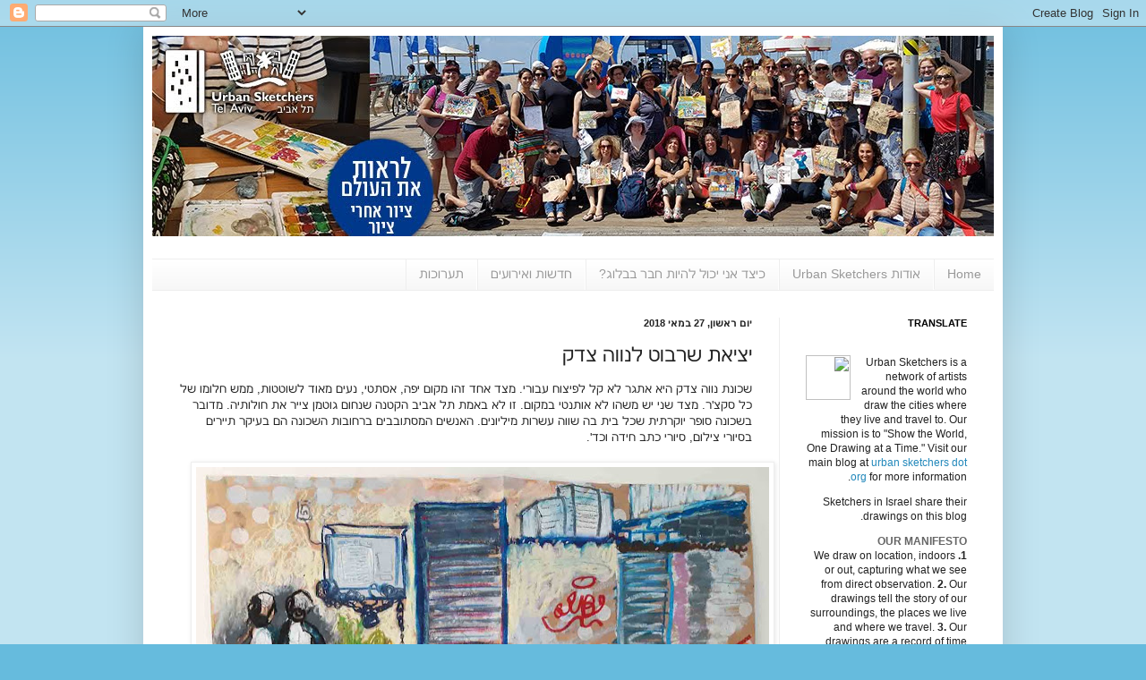

--- FILE ---
content_type: text/html; charset=UTF-8
request_url: http://telaviv.urbansketchers.org/2018/05/blog-post.html
body_size: 17112
content:
<!DOCTYPE html>
<html class='v2' dir='rtl' lang='he'>
<head>
<link href='https://www.blogger.com/static/v1/widgets/2370241452-css_bundle_v2_rtl.css' rel='stylesheet' type='text/css'/>
<meta content='width=1100' name='viewport'/>
<meta content='text/html; charset=UTF-8' http-equiv='Content-Type'/>
<meta content='blogger' name='generator'/>
<link href='http://telaviv.urbansketchers.org/favicon.ico' rel='icon' type='image/x-icon'/>
<link href='http://telaviv.urbansketchers.org/2018/05/blog-post.html' rel='canonical'/>
<link rel="alternate" type="application/atom+xml" title="Urban Sketchers Tel Aviv - Atom" href="http://telaviv.urbansketchers.org/feeds/posts/default" />
<link rel="alternate" type="application/rss+xml" title="Urban Sketchers Tel Aviv - RSS" href="http://telaviv.urbansketchers.org/feeds/posts/default?alt=rss" />
<link rel="service.post" type="application/atom+xml" title="Urban Sketchers Tel Aviv - Atom" href="https://www.blogger.com/feeds/8490010684732446464/posts/default" />

<link rel="alternate" type="application/atom+xml" title="Urban Sketchers Tel Aviv - Atom" href="http://telaviv.urbansketchers.org/feeds/5601207923295576952/comments/default" />
<!--Can't find substitution for tag [blog.ieCssRetrofitLinks]-->
<link href='https://blogger.googleusercontent.com/img/b/R29vZ2xl/AVvXsEijc3zYEB12fROKZAC8gKY7s0PtuiS1M0tuFb0gVqkA2UDCIDUWCjzIzagrdlEGUGmeQC89lqm_QSh7AFI5Y5ANcTKbszUEYVpP-xZ71GYWuy3l57jLq_HbxvuPhqILmZyxc1euwyTo1yh8/s640/1.jpg' rel='image_src'/>
<meta content='http://telaviv.urbansketchers.org/2018/05/blog-post.html' property='og:url'/>
<meta content='יציאת שרבוט לנווה צדק' property='og:title'/>
<meta content='  שכונת נווה צדק היא אתגר לא קל לפיצוח עבורי. מצד אחד זהו מקום יפה, אסתטי, נעים מאוד לשוטטות, ממש חלומו של כל סקצ&#39;ר. מצד שני יש משהו לא אותנ...' property='og:description'/>
<meta content='https://blogger.googleusercontent.com/img/b/R29vZ2xl/AVvXsEijc3zYEB12fROKZAC8gKY7s0PtuiS1M0tuFb0gVqkA2UDCIDUWCjzIzagrdlEGUGmeQC89lqm_QSh7AFI5Y5ANcTKbszUEYVpP-xZ71GYWuy3l57jLq_HbxvuPhqILmZyxc1euwyTo1yh8/w1200-h630-p-k-no-nu/1.jpg' property='og:image'/>
<title>Urban Sketchers Tel Aviv: יציאת שרבוט לנווה צדק</title>
<style id='page-skin-1' type='text/css'><!--
/*
-----------------------------------------------
Blogger Template Style
Name:     Simple
Designer: Josh Peterson
URL:      www.noaesthetic.com
----------------------------------------------- */
/* Variable definitions
====================
<Variable name="keycolor" description="Main Color" type="color" default="#66bbdd"/>
<Group description="Page Text" selector="body">
<Variable name="body.font" description="Font" type="font"
default="normal normal 12px Arial, Tahoma, Helvetica, FreeSans, sans-serif"/>
<Variable name="body.text.color" description="Text Color" type="color" default="#222222"/>
</Group>
<Group description="Backgrounds" selector=".body-fauxcolumns-outer">
<Variable name="body.background.color" description="Outer Background" type="color" default="#66bbdd"/>
<Variable name="content.background.color" description="Main Background" type="color" default="#ffffff"/>
<Variable name="header.background.color" description="Header Background" type="color" default="transparent"/>
</Group>
<Group description="Links" selector=".main-outer">
<Variable name="link.color" description="Link Color" type="color" default="#2288bb"/>
<Variable name="link.visited.color" description="Visited Color" type="color" default="#888888"/>
<Variable name="link.hover.color" description="Hover Color" type="color" default="#33aaff"/>
</Group>
<Group description="Blog Title" selector=".header h1">
<Variable name="header.font" description="Font" type="font"
default="normal normal 60px Arial, Tahoma, Helvetica, FreeSans, sans-serif"/>
<Variable name="header.text.color" description="Title Color" type="color" default="#3399bb" />
</Group>
<Group description="Blog Description" selector=".header .description">
<Variable name="description.text.color" description="Description Color" type="color"
default="#777777" />
</Group>
<Group description="Tabs Text" selector=".tabs-inner .widget li a">
<Variable name="tabs.font" description="Font" type="font"
default="normal normal 14px Arial, Tahoma, Helvetica, FreeSans, sans-serif"/>
<Variable name="tabs.text.color" description="Text Color" type="color" default="#999999"/>
<Variable name="tabs.selected.text.color" description="Selected Color" type="color" default="#000000"/>
</Group>
<Group description="Tabs Background" selector=".tabs-outer .PageList">
<Variable name="tabs.background.color" description="Background Color" type="color" default="#f5f5f5"/>
<Variable name="tabs.selected.background.color" description="Selected Color" type="color" default="#eeeeee"/>
</Group>
<Group description="Post Title" selector="h3.post-title, .comments h4">
<Variable name="post.title.font" description="Font" type="font"
default="normal normal 22px Arial, Tahoma, Helvetica, FreeSans, sans-serif"/>
</Group>
<Group description="Date Header" selector=".date-header">
<Variable name="date.header.color" description="Text Color" type="color"
default="#222222"/>
<Variable name="date.header.background.color" description="Background Color" type="color"
default="transparent"/>
</Group>
<Group description="Post Footer" selector=".post-footer">
<Variable name="post.footer.text.color" description="Text Color" type="color" default="#666666"/>
<Variable name="post.footer.background.color" description="Background Color" type="color"
default="#f9f9f9"/>
<Variable name="post.footer.border.color" description="Shadow Color" type="color" default="#eeeeee"/>
</Group>
<Group description="Gadgets" selector="h2">
<Variable name="widget.title.font" description="Title Font" type="font"
default="normal bold 11px Arial, Tahoma, Helvetica, FreeSans, sans-serif"/>
<Variable name="widget.title.text.color" description="Title Color" type="color" default="#000000"/>
<Variable name="widget.alternate.text.color" description="Alternate Color" type="color" default="#999999"/>
</Group>
<Group description="Images" selector=".main-inner">
<Variable name="image.background.color" description="Background Color" type="color" default="#ffffff"/>
<Variable name="image.border.color" description="Border Color" type="color" default="#eeeeee"/>
<Variable name="image.text.color" description="Caption Text Color" type="color" default="#222222"/>
</Group>
<Group description="Accents" selector=".content-inner">
<Variable name="body.rule.color" description="Separator Line Color" type="color" default="#eeeeee"/>
<Variable name="tabs.border.color" description="Tabs Border Color" type="color" default="#eeeeee"/>
</Group>
<Variable name="body.background" description="Body Background" type="background"
color="#66bbdd" default="$(color) none repeat scroll top left"/>
<Variable name="body.background.override" description="Body Background Override" type="string" default=""/>
<Variable name="body.background.gradient.cap" description="Body Gradient Cap" type="url"
default="url(http://www.blogblog.com/1kt/simple/gradients_light.png)"/>
<Variable name="body.background.gradient.tile" description="Body Gradient Tile" type="url"
default="url(http://www.blogblog.com/1kt/simple/body_gradient_tile_light.png)"/>
<Variable name="content.background.color.selector" description="Content Background Color Selector" type="string" default=".content-inner"/>
<Variable name="content.padding" description="Content Padding" type="length" default="10px"/>
<Variable name="content.padding.horizontal" description="Content Horizontal Padding" type="length" default="10px"/>
<Variable name="content.shadow.spread" description="Content Shadow Spread" type="length" default="40px"/>
<Variable name="content.shadow.spread.webkit" description="Content Shadow Spread (WebKit)" type="length" default="5px"/>
<Variable name="content.shadow.spread.ie" description="Content Shadow Spread (IE)" type="length" default="10px"/>
<Variable name="main.border.width" description="Main Border Width" type="length" default="0"/>
<Variable name="header.background.gradient" description="Header Gradient" type="url" default="none"/>
<Variable name="header.shadow.offset.left" description="Header Shadow Offset Left" type="length" default="-1px"/>
<Variable name="header.shadow.offset.top" description="Header Shadow Offset Top" type="length" default="-1px"/>
<Variable name="header.shadow.spread" description="Header Shadow Spread" type="length" default="1px"/>
<Variable name="header.padding" description="Header Padding" type="length" default="30px"/>
<Variable name="header.border.size" description="Header Border Size" type="length" default="1px"/>
<Variable name="header.bottom.border.size" description="Header Bottom Border Size" type="length" default="1px"/>
<Variable name="header.border.horizontalsize" description="Header Horizontal Border Size" type="length" default="0"/>
<Variable name="description.text.size" description="Description Text Size" type="string" default="140%"/>
<Variable name="tabs.margin.top" description="Tabs Margin Top" type="length" default="0" />
<Variable name="tabs.margin.side" description="Tabs Side Margin" type="length" default="30px" />
<Variable name="tabs.background.gradient" description="Tabs Background Gradient" type="url"
default="url(http://www.blogblog.com/1kt/simple/gradients_light.png)"/>
<Variable name="tabs.border.width" description="Tabs Border Width" type="length" default="1px"/>
<Variable name="tabs.bevel.border.width" description="Tabs Bevel Border Width" type="length" default="1px"/>
<Variable name="date.header.padding" description="Date Header Padding" type="string" default="inherit"/>
<Variable name="date.header.letterspacing" description="Date Header Letter Spacing" type="string" default="inherit"/>
<Variable name="date.header.margin" description="Date Header Margin" type="string" default="inherit"/>
<Variable name="post.margin.bottom" description="Post Bottom Margin" type="length" default="25px"/>
<Variable name="image.border.small.size" description="Image Border Small Size" type="length" default="2px"/>
<Variable name="image.border.large.size" description="Image Border Large Size" type="length" default="5px"/>
<Variable name="page.width.selector" description="Page Width Selector" type="string" default=".region-inner"/>
<Variable name="page.width" description="Page Width" type="string" default="auto"/>
<Variable name="main.section.margin" description="Main Section Margin" type="length" default="15px"/>
<Variable name="main.padding" description="Main Padding" type="length" default="15px"/>
<Variable name="main.padding.top" description="Main Padding Top" type="length" default="30px"/>
<Variable name="main.padding.bottom" description="Main Padding Bottom" type="length" default="30px"/>
<Variable name="paging.background"
color="#ffffff"
description="Background of blog paging area" type="background"
default="transparent none no-repeat scroll top center"/>
<Variable name="footer.bevel" description="Bevel border length of footer" type="length" default="0"/>
<Variable name="mobile.background.overlay" description="Mobile Background Overlay" type="string"
default="transparent none repeat scroll top left"/>
<Variable name="mobile.background.size" description="Mobile Background Size" type="string" default="auto"/>
<Variable name="mobile.button.color" description="Mobile Button Color" type="color" default="#ffffff" />
<Variable name="startSide" description="Side where text starts in blog language" type="automatic" default="left"/>
<Variable name="endSide" description="Side where text ends in blog language" type="automatic" default="right"/>
*/
/* Content
----------------------------------------------- */
body {
font: normal normal 12px Arial, Tahoma, Helvetica, FreeSans, sans-serif;
color: #222222;
background: #66bbdd none repeat scroll top left;
padding: 0 40px 40px 40px;
}
html body .region-inner {
min-width: 0;
max-width: 100%;
width: auto;
}
a:link {
text-decoration:none;
color: #2288bb;
}
a:visited {
text-decoration:none;
color: #888888;
}
a:hover {
text-decoration:underline;
color: #33aaff;
}
.body-fauxcolumn-outer .fauxcolumn-inner {
background: transparent url(http://www.blogblog.com/1kt/simple/body_gradient_tile_light.png) repeat scroll top left;
_background-image: none;
}
.body-fauxcolumn-outer .cap-top {
position: absolute;
z-index: 1;
height: 400px;
width: 100%;
background: #66bbdd none repeat scroll top left;
}
.body-fauxcolumn-outer .cap-top .cap-left {
width: 100%;
background: transparent url(http://www.blogblog.com/1kt/simple/gradients_light.png) repeat-x scroll top left;
_background-image: none;
}
.content-outer {
-moz-box-shadow: 0 0 40px rgba(0, 0, 0, .15);
-webkit-box-shadow: 0 0 5px rgba(0, 0, 0, .15);
-goog-ms-box-shadow: 0 0 10px #333333;
box-shadow: 0 0 40px rgba(0, 0, 0, .15);
margin-bottom: 1px;
}
.content-inner {
padding: 10px 10px;
}
.content-inner {
background-color: #ffffff;
}
dir="rtl";
}
/* Header
----------------------------------------------- */
.header-outer {
background: transparent none repeat-x scroll 0 -400px;
_background-image: none;
}
.Header h1 {
font: normal normal 60px Arial, Tahoma, Helvetica, FreeSans, sans-serif;
color: #3399bb;
text-shadow: -1px -1px 1px rgba(0, 0, 0, .2);
}
.Header h1 a {
color: #3399bb;
}
.Header .description {
font-size: 140%;
color: #777777;
}
.header-inner .Header .titlewrapper {
padding: 22px 30px;
}
.header-inner .Header .descriptionwrapper {
padding: 0 30px;
}
/* Tabs
----------------------------------------------- */
.tabs-inner .section:first-child {
border-top: 1px solid #eeeeee;
}
.tabs-inner .section:first-child ul {
margin-top: -1px;
border-top: 1px solid #eeeeee;
border-left: 0 solid #eeeeee;
border-right: 0 solid #eeeeee;
}
.tabs-inner .widget ul {
background: #f5f5f5 url(http://www.blogblog.com/1kt/simple/gradients_light.png) repeat-x scroll 0 -800px;
_background-image: none;
border-bottom: 1px solid #eeeeee;
margin-top: 0;
margin-left: -30px;
margin-right: -30px;
}
.tabs-inner .widget li a {
display: inline-block;
padding: .6em 1em;
font: normal normal 14px Arial, Tahoma, Helvetica, FreeSans, sans-serif;
color: #999999;
border-right: 1px solid #ffffff;
border-left: 1px solid #eeeeee;
}
.tabs-inner .widget li:first-child a {
border-right: none;
}
.tabs-inner .widget li.selected a, .tabs-inner .widget li a:hover {
color: #000000;
background-color: #eeeeee;
text-decoration: none;
}
/* Columns
----------------------------------------------- */
.main-outer {
border-top: 0 solid #eeeeee;
}
.fauxcolumn-left-outer .fauxcolumn-inner {
border-right: 1px solid #eeeeee;
}
.fauxcolumn-right-outer .fauxcolumn-inner {
border-left: 1px solid #eeeeee;
}
/* Headings
----------------------------------------------- */
h2 {
margin: 0 0 1em 0;
font: normal bold 11px Arial, Tahoma, Helvetica, FreeSans, sans-serif;
color: #000000;
text-transform: uppercase;
}
/* Widgets
----------------------------------------------- */
.widget .zippy {
color: #999999;
text-shadow: 2px 2px 1px rgba(0, 0, 0, .1);
}
.widget .popular-posts ul {
list-style: none;
}
/* Posts
----------------------------------------------- */
.date-header span {
background-color: transparent;
color: #222222;
padding: inherit;
letter-spacing: inherit;
margin: inherit;
}
.main-inner {
padding-top: 30px;
padding-bottom: 30px;
}
.main-inner .column-center-inner {
padding: 0 15px;
}
.main-inner .column-center-inner .section {
margin: 0 15px;
}
.post {
margin: 0 0 25px 0;
}
h3.post-title, .comments h4 {
font: normal normal 22px Arial, Tahoma, Helvetica, FreeSans, sans-serif;
margin: .75em 0 0;
}
.post-body {
font-size: 110%;
line-height: 1.4;
position: relative;
}
.post-body img, .post-body .tr-caption-container, .Profile img, .Image img,
.BlogList .item-thumbnail img {
padding: 2px;
background: #ffffff;
border: 1px solid #eeeeee;
-moz-box-shadow: 1px 1px 5px rgba(0, 0, 0, .1);
-webkit-box-shadow: 1px 1px 5px rgba(0, 0, 0, .1);
box-shadow: 1px 1px 5px rgba(0, 0, 0, .1);
}
.post-body img, .post-body .tr-caption-container {
padding: 5px;
}
.post-body .tr-caption-container {
color: #222222;
}
.post-body .tr-caption-container img {
padding: 0;
background: transparent;
border: none;
-moz-box-shadow: 0 0 0 rgba(0, 0, 0, .1);
-webkit-box-shadow: 0 0 0 rgba(0, 0, 0, .1);
box-shadow: 0 0 0 rgba(0, 0, 0, .1);
}
.post-header {
margin: 0 0 1.5em;
line-height: 1.6;
font-size: 90%;
}
.post-footer {
margin: 20px -2px 0;
padding: 5px 10px;
color: #666666;
background-color: #f9f9f9;
border-bottom: 1px solid #eeeeee;
line-height: 1.6;
font-size: 90%;
}
#comments .comment-author {
padding-top: 1.5em;
border-top: 1px solid #eeeeee;
background-position: 0 1.5em;
}
#comments .comment-author:first-child {
padding-top: 0;
border-top: none;
}
.avatar-image-container {
margin: .2em 0 0;
}
#comments .avatar-image-container img {
border: 1px solid #eeeeee;
}
/* Accents
---------------------------------------------- */
.section-columns td.columns-cell {
border-right: 1px solid #eeeeee;
}
.blog-pager {
background: transparent none no-repeat scroll top center;
}
.blog-pager-older-link, .home-link,
.blog-pager-newer-link {
background-color: #ffffff;
padding: 5px;
}
.footer-outer {
border-top: 0 dashed #bbbbbb;
}
/* Mobile
----------------------------------------------- */
body.mobile  {
background-size: auto;
}
.mobile .body-fauxcolumn-outer {
background: transparent none repeat scroll top left;
}
.mobile .body-fauxcolumn-outer .cap-top {
background-size: 100% auto;
}
.mobile .content-outer {
-webkit-box-shadow: 0 0 3px rgba(0, 0, 0, .15);
box-shadow: 0 0 3px rgba(0, 0, 0, .15);
padding: 0 40px;
}
body.mobile .AdSense {
margin: 0 -40px;
}
.mobile .tabs-inner .widget ul {
margin-left: 0;
margin-right: 0;
}
.mobile .post {
margin: 0;
}
.mobile .main-inner .column-center-inner .section {
margin: 0;
}
.mobile .date-header span {
padding: 0.1em 10px;
margin: 0 -10px;
}
.mobile h3.post-title {
margin: 0;
}
.mobile .blog-pager {
background: transparent none no-repeat scroll top center;
}
.mobile .footer-outer {
border-top: none;
}
.mobile .main-inner, .mobile .footer-inner {
background-color: #ffffff;
}
.mobile-index-contents {
color: #222222;
}
.mobile-link-button {
background-color: #2288bb;
}
.mobile-link-button a:link, .mobile-link-button a:visited {
color: #ffffff;
}
.mobile .tabs-inner .section:first-child {
border-top: none;
}
.mobile .tabs-inner .PageList .widget-content {
background-color: #eeeeee;
color: #000000;
border-top: 1px solid #eeeeee;
border-bottom: 1px solid #eeeeee;
}
.mobile .tabs-inner .PageList .widget-content .pagelist-arrow {
border-right: 1px solid #eeeeee;
}

--></style>
<style id='template-skin-1' type='text/css'><!--
body {
min-width: 960px;
}
.content-outer, .content-fauxcolumn-outer, .region-inner {
min-width: 960px;
max-width: 960px;
_width: 960px;
}
.main-inner .columns {
padding-left: 0px;
padding-right: 240px;
}
.main-inner .fauxcolumn-center-outer {
left: 0px;
right: 240px;
/* IE6 does not respect left and right together */
_width: expression(this.parentNode.offsetWidth -
parseInt("0px") -
parseInt("240px") + 'px');
}
.main-inner .fauxcolumn-left-outer {
width: 0px;
}
.main-inner .fauxcolumn-right-outer {
width: 240px;
}
.main-inner .column-left-outer {
width: 0px;
right: 100%;
margin-left: -0px;
}
.main-inner .column-right-outer {
width: 240px;
margin-right: -240px;
}
#layout {
min-width: 0;
}
#layout .content-outer {
min-width: 0;
width: 800px;
}
#layout .region-inner {
min-width: 0;
width: auto;
}
body#layout div.add_widget {
padding: 8px;
}
body#layout div.add_widget a {
margin-left: 32px;
}
--></style>
<link href='https://www.blogger.com/dyn-css/authorization.css?targetBlogID=8490010684732446464&amp;zx=4eb16c0a-6315-4faf-bee1-a09bf2bdd8f7' media='none' onload='if(media!=&#39;all&#39;)media=&#39;all&#39;' rel='stylesheet'/><noscript><link href='https://www.blogger.com/dyn-css/authorization.css?targetBlogID=8490010684732446464&amp;zx=4eb16c0a-6315-4faf-bee1-a09bf2bdd8f7' rel='stylesheet'/></noscript>
<meta name='google-adsense-platform-account' content='ca-host-pub-1556223355139109'/>
<meta name='google-adsense-platform-domain' content='blogspot.com'/>

<!-- data-ad-client=pub-3474258870222888 -->

</head>
<body class='loading'>
<div class='navbar section' id='navbar' name='סרגל ניווט'><div class='widget Navbar' data-version='1' id='Navbar1'><script type="text/javascript">
    function setAttributeOnload(object, attribute, val) {
      if(window.addEventListener) {
        window.addEventListener('load',
          function(){ object[attribute] = val; }, false);
      } else {
        window.attachEvent('onload', function(){ object[attribute] = val; });
      }
    }
  </script>
<div id="navbar-iframe-container"></div>
<script type="text/javascript" src="https://apis.google.com/js/platform.js"></script>
<script type="text/javascript">
      gapi.load("gapi.iframes:gapi.iframes.style.bubble", function() {
        if (gapi.iframes && gapi.iframes.getContext) {
          gapi.iframes.getContext().openChild({
              url: 'https://www.blogger.com/navbar/8490010684732446464?po\x3d5601207923295576952\x26origin\x3dhttp://telaviv.urbansketchers.org',
              where: document.getElementById("navbar-iframe-container"),
              id: "navbar-iframe"
          });
        }
      });
    </script><script type="text/javascript">
(function() {
var script = document.createElement('script');
script.type = 'text/javascript';
script.src = '//pagead2.googlesyndication.com/pagead/js/google_top_exp.js';
var head = document.getElementsByTagName('head')[0];
if (head) {
head.appendChild(script);
}})();
</script>
</div></div>
<div class='body-fauxcolumns'>
<div class='fauxcolumn-outer body-fauxcolumn-outer'>
<div class='cap-top'>
<div class='cap-left'></div>
<div class='cap-right'></div>
</div>
<div class='fauxborder-left'>
<div class='fauxborder-right'></div>
<div class='fauxcolumn-inner'>
</div>
</div>
<div class='cap-bottom'>
<div class='cap-left'></div>
<div class='cap-right'></div>
</div>
</div>
</div>
<div class='content'>
<div class='content-fauxcolumns'>
<div class='fauxcolumn-outer content-fauxcolumn-outer'>
<div class='cap-top'>
<div class='cap-left'></div>
<div class='cap-right'></div>
</div>
<div class='fauxborder-left'>
<div class='fauxborder-right'></div>
<div class='fauxcolumn-inner'>
</div>
</div>
<div class='cap-bottom'>
<div class='cap-left'></div>
<div class='cap-right'></div>
</div>
</div>
</div>
<div class='content-outer'>
<div class='content-cap-top cap-top'>
<div class='cap-left'></div>
<div class='cap-right'></div>
</div>
<div class='fauxborder-left content-fauxborder-left'>
<div class='fauxborder-right content-fauxborder-right'></div>
<div class='content-inner'>
<header>
<div class='header-outer'>
<div class='header-cap-top cap-top'>
<div class='cap-left'></div>
<div class='cap-right'></div>
</div>
<div class='fauxborder-left header-fauxborder-left'>
<div class='fauxborder-right header-fauxborder-right'></div>
<div class='region-inner header-inner'>
<div class='header section' id='header' name='כותרת'><div class='widget Header' data-version='1' id='Header1'>
<div id='header-inner'>
<a href='http://telaviv.urbansketchers.org/' style='display: block'>
<img alt='Urban Sketchers Tel Aviv' height='224px; ' id='Header1_headerimg' src='https://blogger.googleusercontent.com/img/b/R29vZ2xl/AVvXsEiL5U0Vh_j3ddcanpOQOqbKw3et6OY4QRGEhop_OgAbkqcVdxgcDcZ-SV8CFE0boCeHuK8zX8LZThyphenhyphenAuzflcby3fWQK5kYrZB9h8wvAs6OkErTbZDduTV7BSa0lb4rpwRpPoFmA99eHvmnZ/s1600/BLOGheader053.jpg' style='display: block' width='940px; '/>
</a>
<div class='descriptionwrapper'>
<p class='description'><span>
</span></p>
</div>
</div>
</div></div>
</div>
</div>
<div class='header-cap-bottom cap-bottom'>
<div class='cap-left'></div>
<div class='cap-right'></div>
</div>
</div>
</header>
<div class='tabs-outer'>
<div class='tabs-cap-top cap-top'>
<div class='cap-left'></div>
<div class='cap-right'></div>
</div>
<div class='fauxborder-left tabs-fauxborder-left'>
<div class='fauxborder-right tabs-fauxborder-right'></div>
<div class='region-inner tabs-inner'>
<div class='tabs section' id='crosscol' name='לרוחב העמודות'><div class='widget PageList' data-version='1' id='PageList1'>
<h2>דפים</h2>
<div class='widget-content'>
<ul>
<li>
<a href='http://telaviv.urbansketchers.org/'>Home</a>
</li>
<li>
<a href='http://telaviv.urbansketchers.org/p/urban-sketchers.html'>אודות Urban Sketchers</a>
</li>
<li>
<a href='http://telaviv.urbansketchers.org/p/blog-page.html'>כיצד אני יכול להיות חבר בבלוג?</a>
</li>
<li>
<a href='http://telaviv.urbansketchers.org/p/blog-page_7.html'>חדשות ואירועים</a>
</li>
<li>
<a href='http://telaviv.urbansketchers.org/p/blog-page_4.html'>תערוכות</a>
</li>
</ul>
<div class='clear'></div>
</div>
</div></div>
<div class='tabs no-items section' id='crosscol-overflow' name='Cross-Column 2'></div>
</div>
</div>
<div class='tabs-cap-bottom cap-bottom'>
<div class='cap-left'></div>
<div class='cap-right'></div>
</div>
</div>
<div class='main-outer'>
<div class='main-cap-top cap-top'>
<div class='cap-left'></div>
<div class='cap-right'></div>
</div>
<div class='fauxborder-left main-fauxborder-left'>
<div class='fauxborder-right main-fauxborder-right'></div>
<div class='region-inner main-inner'>
<div class='columns fauxcolumns'>
<div class='fauxcolumn-outer fauxcolumn-center-outer'>
<div class='cap-top'>
<div class='cap-left'></div>
<div class='cap-right'></div>
</div>
<div class='fauxborder-left'>
<div class='fauxborder-right'></div>
<div class='fauxcolumn-inner'>
</div>
</div>
<div class='cap-bottom'>
<div class='cap-left'></div>
<div class='cap-right'></div>
</div>
</div>
<div class='fauxcolumn-outer fauxcolumn-left-outer'>
<div class='cap-top'>
<div class='cap-left'></div>
<div class='cap-right'></div>
</div>
<div class='fauxborder-left'>
<div class='fauxborder-right'></div>
<div class='fauxcolumn-inner'>
</div>
</div>
<div class='cap-bottom'>
<div class='cap-left'></div>
<div class='cap-right'></div>
</div>
</div>
<div class='fauxcolumn-outer fauxcolumn-right-outer'>
<div class='cap-top'>
<div class='cap-left'></div>
<div class='cap-right'></div>
</div>
<div class='fauxborder-left'>
<div class='fauxborder-right'></div>
<div class='fauxcolumn-inner'>
</div>
</div>
<div class='cap-bottom'>
<div class='cap-left'></div>
<div class='cap-right'></div>
</div>
</div>
<!-- corrects IE6 width calculation -->
<div class='columns-inner'>
<div class='column-center-outer'>
<div class='column-center-inner'>
<div class='main section' id='main' name='ראשי'><div class='widget Blog' data-version='1' id='Blog1'>
<div class='blog-posts hfeed'>

          <div class="date-outer">
        
<h2 class='date-header'><span>יום ראשון, 27 במאי 2018</span></h2>

          <div class="date-posts">
        
<div class='post-outer'>
<div class='post hentry'>
<a name='5601207923295576952'></a>
<h3 class='post-title entry-title'>
יציאת שרבוט לנווה צדק
</h3>
<div class='post-header'>
<div class='post-header-line-1'></div>
</div>
<div class='post-body entry-content' id='post-body-5601207923295576952'>
<div dir="ltr" style="text-align: left;" trbidi="on">
<div style="direction: rtl; text-align: right;">
שכונת נווה צדק היא אתגר לא קל לפיצוח עבורי. מצד אחד זהו מקום יפה, אסתטי, נעים מאוד לשוטטות, ממש חלומו של כל סקצ'ר. מצד שני יש משהו לא אותנטי במקום. זו לא באמת תל אביב הקטנה שנחום גוטמן צייר את חולותיה. מדובר בשכונה סופר יוקרתית שכל בית בה שווה עשרות מיליונים. האנשים המסתובבים ברחובות השכונה הם בעיקר תיירים בסיורי צילום, סיורי כתב חידה וכד'.</div>
<div style="direction: rtl; text-align: right;">
<br /></div>
<div class="separator" style="clear: both; text-align: center;">
<a href="https://blogger.googleusercontent.com/img/b/R29vZ2xl/AVvXsEijc3zYEB12fROKZAC8gKY7s0PtuiS1M0tuFb0gVqkA2UDCIDUWCjzIzagrdlEGUGmeQC89lqm_QSh7AFI5Y5ANcTKbszUEYVpP-xZ71GYWuy3l57jLq_HbxvuPhqILmZyxc1euwyTo1yh8/s1600/1.jpg" imageanchor="1" style="margin-left: 1em; margin-right: 1em; text-align: center;"><img border="0" data-original-height="1002" data-original-width="1400" height="457" src="https://blogger.googleusercontent.com/img/b/R29vZ2xl/AVvXsEijc3zYEB12fROKZAC8gKY7s0PtuiS1M0tuFb0gVqkA2UDCIDUWCjzIzagrdlEGUGmeQC89lqm_QSh7AFI5Y5ANcTKbszUEYVpP-xZ71GYWuy3l57jLq_HbxvuPhqILmZyxc1euwyTo1yh8/s640/1.jpg" width="640" /></a></div>
<div style="direction: rtl; text-align: right;">
</div>
<div style="direction: rtl; text-align: right;">
<br /></div>
<div style="direction: rtl; text-align: right;">
התחלתי לשוטט ובכוונה התרחקתי לשולי השכונה. הגעתי לרחוב קטן שנשפך לרחוב אילת הסואן, הרחוב הזה היה מג'וייף ואפילו די מסריח. בהחלט איזור הנוחות שלי :) שלפתי דף גדול יחסית שהבאתי איתי (נייר מתנות חום מאיקאה) וציירתי עליו את הרחוב ב"שתי שכבות", למעלה מבט אחד ולמטה מבט לכיוון אחר. אני לא בטוחה שהניסיון ה"אוואנגרדי" שלי צלח מי יודע מה אבל לפחות נהנתי :)</div>
<div style="direction: rtl; text-align: right;">
<br /></div>
<div class="separator" style="clear: both; text-align: center;">
<a href="https://blogger.googleusercontent.com/img/b/R29vZ2xl/AVvXsEhH6CPc_ema2FEbcYdVdx3s1tatjdxNbYrDDgm5Ipe7gA0DlfMxFZAVUHs5MNNPkUJ0BOw0PdRCKvIZi9w8PzkLdx3kcGVHqs_sKXqhWCx6marnjgSObzHb-GqYe0PdBhiLZC4ylGPzr-yy/s1600/2.jpg" imageanchor="1" style="margin-left: 1em; margin-right: 1em;"><img border="0" data-original-height="1033" data-original-width="1400" height="472" src="https://blogger.googleusercontent.com/img/b/R29vZ2xl/AVvXsEhH6CPc_ema2FEbcYdVdx3s1tatjdxNbYrDDgm5Ipe7gA0DlfMxFZAVUHs5MNNPkUJ0BOw0PdRCKvIZi9w8PzkLdx3kcGVHqs_sKXqhWCx6marnjgSObzHb-GqYe0PdBhiLZC4ylGPzr-yy/s640/2.jpg" width="640" /></a></div>
<div style="direction: rtl; text-align: right;">
<br /></div>
<div style="direction: rtl; text-align: right;">
<br /></div>
<div style="direction: rtl; text-align: right;">
בהמשך חזרתי לכיוון המוזאון, שם משך את עיני ציור הגרפיטי הצהוב הגדול על הקיר. אחרי שהשלמתי את הבתים, ארבתי לדמויות שיעברו ברחוב - אבל הרחוב היה שקט וריק להכעיס. קצת סבלנות - ולבסוף הצלחתי לתפוס כמה עוברים ושבים.&nbsp;</div>
<div style="direction: rtl; text-align: right;">
<br /></div>
<div style="direction: rtl; text-align: right;">
<a href="https://blogger.googleusercontent.com/img/b/R29vZ2xl/AVvXsEj1PQqNeogWMGyyxgUEPllHlzyiAQQ2OI2wNkV-JulUJwtdhWRYxKKv4lwVKGYtwzHtPTBZD1UNntYMsvrNIq_-FV7sALEN61P5_TgrR6kfljzEVXDt_Y-y_QoeAq2AkC4cEwlrEWQKSPHO/s1600/3.jpg" imageanchor="1" style="margin-left: 1em; margin-right: 1em; text-align: center;"><img border="0" data-original-height="1050" data-original-width="1400" height="480" src="https://blogger.googleusercontent.com/img/b/R29vZ2xl/AVvXsEj1PQqNeogWMGyyxgUEPllHlzyiAQQ2OI2wNkV-JulUJwtdhWRYxKKv4lwVKGYtwzHtPTBZD1UNntYMsvrNIq_-FV7sALEN61P5_TgrR6kfljzEVXDt_Y-y_QoeAq2AkC4cEwlrEWQKSPHO/s640/3.jpg" width="640" /></a></div>
<div style="direction: rtl; text-align: right;">
<br /></div>
<div style="direction: rtl; text-align: right;">
לסיום ממש עשר דקות לפני הפגישה הקבוצתית שלנו ציירתי סקצ' מהיר על שקית נייר לתפארת הגינון של הוילות היוקרתיות בנווה צדק.</div>
<div style="direction: rtl; text-align: right;">
<br /></div>
<div class="separator" style="clear: both; text-align: center;">
<a href="https://blogger.googleusercontent.com/img/b/R29vZ2xl/AVvXsEjuOmUtiaMKrXAMASadk_iLxsLSrvZ4DCjqYrFCgpi_otsJR0vXLiKvOJFZO104UThcScJ8ntSsihADYMCEfRWi9byHAmGuWdst-x-oKFOCL49hrISE2oOrKwhOFvEX8-SX8TxUGJxzdrnl/s1600/4.jpg" imageanchor="1" style="margin-left: 1em; margin-right: 1em;"><img border="0" data-original-height="720" data-original-width="960" height="480" src="https://blogger.googleusercontent.com/img/b/R29vZ2xl/AVvXsEjuOmUtiaMKrXAMASadk_iLxsLSrvZ4DCjqYrFCgpi_otsJR0vXLiKvOJFZO104UThcScJ8ntSsihADYMCEfRWi9byHAmGuWdst-x-oKFOCL49hrISE2oOrKwhOFvEX8-SX8TxUGJxzdrnl/s640/4.jpg" width="640" /></a></div>
<div style="direction: rtl; text-align: right;">
<br /></div>
<div style="direction: rtl; text-align: right;">
הגיעה הפעם קבוצה גדולה וזה היה ממש כיף. כיף לפגוש אנשים חדשים, לראות סגנונות שונים וגישות כל כך מגוונות לאותה סביבה. וכמו תמיד: תודה ענקית למרינה!!!</div>
<div class="separator" style="clear: both; text-align: center;">
</div>
<div class="separator" style="clear: both; text-align: right;">
<br /></div>
</div>
<div style='clear: both;'></div>
</div>
<div class='post-footer'>
<div class='post-footer-line post-footer-line-1'><span class='post-author vcard'>
פורסם על ידי
<span class='fn'>ניצן בן משה גלנטי</span>
</span>
<span class='post-timestamp'>
ב-
<a class='timestamp-link' href='http://telaviv.urbansketchers.org/2018/05/blog-post.html' rel='bookmark' title='permanent link'><abbr class='published' title='2018-05-27T17:02:00+03:00'>17:02</abbr></a>
</span>
<span class='post-comment-link'>
</span>
<span class='post-icons'>
<span class='item-control blog-admin pid-361264836'>
<a href='https://www.blogger.com/post-edit.g?blogID=8490010684732446464&postID=5601207923295576952&from=pencil' title='ערוך פרסום'>
<img alt='' class='icon-action' height='18' src='https://resources.blogblog.com/img/icon18_edit_allbkg.gif' width='18'/>
</a>
</span>
</span>
<div class='post-share-buttons goog-inline-block'>
<a class='goog-inline-block share-button sb-email' href='https://www.blogger.com/share-post.g?blogID=8490010684732446464&postID=5601207923295576952&target=email' target='_blank' title='שלח באימייל'><span class='share-button-link-text'>שלח באימייל</span></a><a class='goog-inline-block share-button sb-blog' href='https://www.blogger.com/share-post.g?blogID=8490010684732446464&postID=5601207923295576952&target=blog' onclick='window.open(this.href, "_blank", "height=270,width=475"); return false;' target='_blank' title='BlogThis!'><span class='share-button-link-text'>BlogThis!</span></a><a class='goog-inline-block share-button sb-twitter' href='https://www.blogger.com/share-post.g?blogID=8490010684732446464&postID=5601207923295576952&target=twitter' target='_blank' title='‏שיתוף ב-X'><span class='share-button-link-text'>&#8207;שיתוף ב-X</span></a><a class='goog-inline-block share-button sb-facebook' href='https://www.blogger.com/share-post.g?blogID=8490010684732446464&postID=5601207923295576952&target=facebook' onclick='window.open(this.href, "_blank", "height=430,width=640"); return false;' target='_blank' title='שתף אל פייסבוק'><span class='share-button-link-text'>שתף אל פייסבוק</span></a><a class='goog-inline-block share-button sb-pinterest' href='https://www.blogger.com/share-post.g?blogID=8490010684732446464&postID=5601207923295576952&target=pinterest' target='_blank' title='‏שתף ל-Pinterest'><span class='share-button-link-text'>&#8207;שתף ל-Pinterest</span></a>
</div>
</div>
<div class='post-footer-line post-footer-line-2'><span class='post-labels'>
תוויות:
<a href='http://telaviv.urbansketchers.org/search/label/%D7%99%D7%A6%D7%99%D7%90%D7%AA%20%D7%A9%D7%A8%D7%91%D7%95%D7%98' rel='tag'>יציאת שרבוט</a>,
<a href='http://telaviv.urbansketchers.org/search/label/%D7%A0%D7%95%D7%95%D7%94%20%D7%A6%D7%93%D7%A7' rel='tag'>נווה צדק</a>,
<a href='http://telaviv.urbansketchers.org/search/label/%D7%A0%D7%95%D7%A3%20%D7%90%D7%95%D7%A8%D7%91%D7%A0%D7%99' rel='tag'>נוף אורבני</a>,
<a href='http://telaviv.urbansketchers.org/search/label/%D7%A0%D7%99%D7%A6%D7%9F%20%D7%92%D7%9C%D7%A0%D7%98%D7%99' rel='tag'>ניצן גלנטי</a>,
<a href='http://telaviv.urbansketchers.org/search/label/%D7%A4%D7%A1%D7%98%D7%9C%20%D7%A9%D7%9E%D7%9F' rel='tag'>פסטל שמן</a>
</span>
</div>
<div class='post-footer-line post-footer-line-3'><span class='post-location'>
</span>
</div>
</div>
</div>
<div class='comments' id='comments'>
<a name='comments'></a>
<h4>אין תגובות:</h4>
<div id='Blog1_comments-block-wrapper'>
<dl class='avatar-comment-indent' id='comments-block'>
</dl>
</div>
<p class='comment-footer'>
<div class='comment-form'>
<a name='comment-form'></a>
<h4 id='comment-post-message'>הוסף רשומת תגובה</h4>
<p>
</p>
<a href='https://www.blogger.com/comment/frame/8490010684732446464?po=5601207923295576952&hl=he&saa=85391&origin=http://telaviv.urbansketchers.org' id='comment-editor-src'></a>
<iframe allowtransparency='true' class='blogger-iframe-colorize blogger-comment-from-post' frameborder='0' height='410px' id='comment-editor' name='comment-editor' src='' width='100%'></iframe>
<script src='https://www.blogger.com/static/v1/jsbin/2830521187-comment_from_post_iframe.js' type='text/javascript'></script>
<script type='text/javascript'>
      BLOG_CMT_createIframe('https://www.blogger.com/rpc_relay.html');
    </script>
</div>
</p>
</div>
</div>

        </div></div>
      
</div>
<div class='blog-pager' id='blog-pager'>
<span id='blog-pager-newer-link'>
<a class='blog-pager-newer-link' href='http://telaviv.urbansketchers.org/2018/06/blog-post.html' id='Blog1_blog-pager-newer-link' title='רשומה חדשה יותר'>רשומה חדשה יותר</a>
</span>
<span id='blog-pager-older-link'>
<a class='blog-pager-older-link' href='http://telaviv.urbansketchers.org/2018/05/sketchwalk-with-janes-walk.html' id='Blog1_blog-pager-older-link' title='רשומה ישנה יותר'>רשומה ישנה יותר</a>
</span>
<a class='home-link' href='http://telaviv.urbansketchers.org/'>דף הבית</a>
</div>
<div class='clear'></div>
<div class='post-feeds'>
<div class='feed-links'>
הירשם ל-
<a class='feed-link' href='http://telaviv.urbansketchers.org/feeds/5601207923295576952/comments/default' target='_blank' type='application/atom+xml'>תגובות לפרסום (Atom)</a>
</div>
</div>
</div></div>
</div>
</div>
<div class='column-left-outer'>
<div class='column-left-inner'>
<aside>
</aside>
</div>
</div>
<div class='column-right-outer'>
<div class='column-right-inner'>
<aside>
<div class='sidebar section' id='sidebar-right-1'><div class='widget HTML' data-version='1' id='HTML5'>
<h2 class='title'>Translate</h2>
<div class='widget-content'>
<div id="google_translate_element"></div><script>
function googleTranslateElementInit() {
  new google.translate.TranslateElement({
    pageLanguage: 'iw',
    autoDisplay: false
  }, 'google_translate_element');
}
</script><script src="//translate.google.com/translate_a/element.js?cb=googleTranslateElementInit"></script>
</div>
<div class='clear'></div>
</div><div class='widget HTML' data-version='1' id='HTML2'>
<div class='widget-content'>
<span style="overflow: hidden; height: 75px; width: 50px;"><a href="http://www.urbansketchers.org/"><img style="margin: 0px; overflow: hidden; float: left; cursor: pointer; display: block;" src="http://farm3.static.flickr.com/2659/4186496437_902ce3aaba_s.jpg" height="50" width="50" /></a></span>Urban Sketchers is a network of artists around the world who draw the cities where they live and travel to. Our mission is to "Show the World, One Drawing at a Time." Visit our main blog at <a href="http://www.urbansketchers.org/">urban sketchers dot org</a> for more information.
<p></p>
Sketchers in Israel share their drawings on this blog.
<p></p>
<form action="https://www.paypal.com/cgi-bin/webscr" method="post"><div><span style="font-weight: bold; color: rgb(102, 102, 102);">OUR MANIFESTO</span></div>
<span style="font-weight: bold;">1.</span> We draw on location, indoors or out, capturing what we see from direct observation. <span style="font-weight: bold;">2.</span> Our drawings tell the story of our surroundings, the places we live and where we travel. <span style="font-weight: bold;">3.</span> Our drawings are a record of time and place. <span style="font-weight: bold;">4.</span> We are truthful to the scenes we witness. <span style="font-weight: bold;">5.</span> We use any kind of media and cherish our individual styles. <span style="font-weight: bold;">6.</span> We support each other and draw together. <span style="font-weight: bold;">7.</span> We share our drawings online. <span style="font-weight: bold;">8.</span> We show the world, one drawing at a time.
<p></p>
<span style="font-style: italic;">The Urban Sketchers logo was created by Italian graphic designer Franco Lancio.
</span><span class="Apple-style-span" style="font-style: italic;"></span></form>
</div>
<div class='clear'></div>
</div><div class='widget Image' data-version='1' id='Image2'>
<h2>USk Tel Aviv on FB</h2>
<div class='widget-content'>
<a href='https://www.facebook.com/groups/540282525998209/'>
<img alt='USk Tel Aviv on FB' height='99' id='Image2_img' src='https://blogger.googleusercontent.com/img/b/R29vZ2xl/AVvXsEgcsUpc1VJpFac0XehuPku1WKnKuqlQsHLHdbuVCInhRdZHMJgManZ_6TCf7jdW7cmOJ-MdFrQfIrIwJhA7G-L9jxBltDSeY7EsB6FfI5JL7ZmITda2KtbAr-SzaBCwJjUjxOLvp_JAQMWx/s1600/FB.jpg' width='230'/>
</a>
<br/>
</div>
<div class='clear'></div>
</div><div class='widget LinkList' data-version='1' id='LinkList1'>
<h2>contributors to this blog</h2>
<div class='widget-content'>
<ul>
<li><a href='http://www.flickr.com/photos/9482951@N05/'>Amir Dror</a></li>
<li><a href='http://www.flickr.com/photos/aurorevigne/'>Aurore Vigne</a></li>
<li><a href='http://jeronimo.carbonmade.com/'>Cigale Meshel</a></li>
<li><a href='http://www.efrathasson.com/'>Efrat Hasson</a></li>
<li><a href='http://www.einatpeled.com/'>Einat Peled</a></li>
<li><a href='http://www.flickr.com/photos/polubes/'>Ira Polubesova</a></li>
<li><a href='http://www.kseniatopaz.com/'>Ksenia Topaz</a></li>
<li><a href='http://www.flickr.com/photos/liranraviv'>Liran Raviv</a></li>
<li><a href='http://mariannaraskin.com/'>Mariana Raskin</a></li>
<li><a href='http://www.flickr.com/photos/50726786@N00/'>Marina Grechanik</a></li>
<li><a href='http://mayashleifer.com/'>Maya Shleifer</a></li>
<li><a href='http://www.flickr.com/photos/httpwwwflickrcomgroups1742886n24/'>Michael Slatkine</a></li>
<li><a href='http://www.flickr.com/photos/neta_hagiladi/'>Neta Hagiladi</a></li>
<li><a href='http://'>Nitsan Ben Moshe Galanti</a></li>
<li><a href='http://www.flickr.com/photos/rachelstoleru/'>Rachel Stoleru</a></li>
<li><a href='http://www.flickr.com/photos/48041997@N04/'>Reuven Dattner</a></li>
<li><a href='https://www.flickr.com/photos/100474661@N07/'>Shany Bassan</a></li>
<li><a href='http://www.flickr.com/photos/yaeliziv/'>Yaeli Ziv</a></li>
</ul>
<div class='clear'></div>
</div>
</div><div class='widget Followers' data-version='1' id='Followers1'>
<h2 class='title'>קוראים</h2>
<div class='widget-content'>
<div id='Followers1-wrapper'>
<div style='margin-right:2px;'>
<div><script type="text/javascript" src="https://apis.google.com/js/platform.js"></script>
<div id="followers-iframe-container"></div>
<script type="text/javascript">
    window.followersIframe = null;
    function followersIframeOpen(url) {
      gapi.load("gapi.iframes", function() {
        if (gapi.iframes && gapi.iframes.getContext) {
          window.followersIframe = gapi.iframes.getContext().openChild({
            url: url,
            where: document.getElementById("followers-iframe-container"),
            messageHandlersFilter: gapi.iframes.CROSS_ORIGIN_IFRAMES_FILTER,
            messageHandlers: {
              '_ready': function(obj) {
                window.followersIframe.getIframeEl().height = obj.height;
              },
              'reset': function() {
                window.followersIframe.close();
                followersIframeOpen("https://www.blogger.com/followers/frame/8490010684732446464?colors\x3dCgt0cmFuc3BhcmVudBILdHJhbnNwYXJlbnQaByMyMjIyMjIiByMyMjg4YmIqByNmZmZmZmYyByMwMDAwMDA6ByMyMjIyMjJCByMyMjg4YmJKByM5OTk5OTlSByMyMjg4YmJaC3RyYW5zcGFyZW50\x26pageSize\x3d21\x26hl\x3dhe\x26origin\x3dhttp://telaviv.urbansketchers.org");
              },
              'open': function(url) {
                window.followersIframe.close();
                followersIframeOpen(url);
              }
            }
          });
        }
      });
    }
    followersIframeOpen("https://www.blogger.com/followers/frame/8490010684732446464?colors\x3dCgt0cmFuc3BhcmVudBILdHJhbnNwYXJlbnQaByMyMjIyMjIiByMyMjg4YmIqByNmZmZmZmYyByMwMDAwMDA6ByMyMjIyMjJCByMyMjg4YmJKByM5OTk5OTlSByMyMjg4YmJaC3RyYW5zcGFyZW50\x26pageSize\x3d21\x26hl\x3dhe\x26origin\x3dhttp://telaviv.urbansketchers.org");
  </script></div>
</div>
</div>
<div class='clear'></div>
</div>
</div><div class='widget BlogList' data-version='1' id='BlogList1'>
<h2 class='title'>USK COMMUNITIES</h2>
<div class='widget-content'>
<div class='blog-list-container' id='BlogList1_container'>
<ul id='BlogList1_blogs'>
</ul>
<div class='clear'></div>
</div>
</div>
</div><div class='widget BlogArchive' data-version='1' id='BlogArchive1'>
<h2>ארכיון הבלוג</h2>
<div class='widget-content'>
<div id='ArchiveList'>
<div id='BlogArchive1_ArchiveList'>
<ul class='hierarchy'>
<li class='archivedate collapsed'>
<a class='toggle' href='javascript:void(0)'>
<span class='zippy'>

        &#9668;&#160;
      
</span>
</a>
<a class='post-count-link' href='http://telaviv.urbansketchers.org/2020/'>
2020
</a>
<span class='post-count' dir='ltr'>(2)</span>
<ul class='hierarchy'>
<li class='archivedate collapsed'>
<a class='toggle' href='javascript:void(0)'>
<span class='zippy'>

        &#9668;&#160;
      
</span>
</a>
<a class='post-count-link' href='http://telaviv.urbansketchers.org/2020/06/'>
יוני
</a>
<span class='post-count' dir='ltr'>(1)</span>
</li>
</ul>
<ul class='hierarchy'>
<li class='archivedate collapsed'>
<a class='toggle' href='javascript:void(0)'>
<span class='zippy'>

        &#9668;&#160;
      
</span>
</a>
<a class='post-count-link' href='http://telaviv.urbansketchers.org/2020/02/'>
פברואר
</a>
<span class='post-count' dir='ltr'>(1)</span>
</li>
</ul>
</li>
</ul>
<ul class='hierarchy'>
<li class='archivedate collapsed'>
<a class='toggle' href='javascript:void(0)'>
<span class='zippy'>

        &#9668;&#160;
      
</span>
</a>
<a class='post-count-link' href='http://telaviv.urbansketchers.org/2019/'>
2019
</a>
<span class='post-count' dir='ltr'>(7)</span>
<ul class='hierarchy'>
<li class='archivedate collapsed'>
<a class='toggle' href='javascript:void(0)'>
<span class='zippy'>

        &#9668;&#160;
      
</span>
</a>
<a class='post-count-link' href='http://telaviv.urbansketchers.org/2019/09/'>
ספטמבר
</a>
<span class='post-count' dir='ltr'>(1)</span>
</li>
</ul>
<ul class='hierarchy'>
<li class='archivedate collapsed'>
<a class='toggle' href='javascript:void(0)'>
<span class='zippy'>

        &#9668;&#160;
      
</span>
</a>
<a class='post-count-link' href='http://telaviv.urbansketchers.org/2019/06/'>
יוני
</a>
<span class='post-count' dir='ltr'>(1)</span>
</li>
</ul>
<ul class='hierarchy'>
<li class='archivedate collapsed'>
<a class='toggle' href='javascript:void(0)'>
<span class='zippy'>

        &#9668;&#160;
      
</span>
</a>
<a class='post-count-link' href='http://telaviv.urbansketchers.org/2019/03/'>
מרץ
</a>
<span class='post-count' dir='ltr'>(2)</span>
</li>
</ul>
<ul class='hierarchy'>
<li class='archivedate collapsed'>
<a class='toggle' href='javascript:void(0)'>
<span class='zippy'>

        &#9668;&#160;
      
</span>
</a>
<a class='post-count-link' href='http://telaviv.urbansketchers.org/2019/02/'>
פברואר
</a>
<span class='post-count' dir='ltr'>(1)</span>
</li>
</ul>
<ul class='hierarchy'>
<li class='archivedate collapsed'>
<a class='toggle' href='javascript:void(0)'>
<span class='zippy'>

        &#9668;&#160;
      
</span>
</a>
<a class='post-count-link' href='http://telaviv.urbansketchers.org/2019/01/'>
ינואר
</a>
<span class='post-count' dir='ltr'>(2)</span>
</li>
</ul>
</li>
</ul>
<ul class='hierarchy'>
<li class='archivedate expanded'>
<a class='toggle' href='javascript:void(0)'>
<span class='zippy toggle-open'>

        &#9660;&#160;
      
</span>
</a>
<a class='post-count-link' href='http://telaviv.urbansketchers.org/2018/'>
2018
</a>
<span class='post-count' dir='ltr'>(15)</span>
<ul class='hierarchy'>
<li class='archivedate collapsed'>
<a class='toggle' href='javascript:void(0)'>
<span class='zippy'>

        &#9668;&#160;
      
</span>
</a>
<a class='post-count-link' href='http://telaviv.urbansketchers.org/2018/11/'>
נובמבר
</a>
<span class='post-count' dir='ltr'>(1)</span>
</li>
</ul>
<ul class='hierarchy'>
<li class='archivedate collapsed'>
<a class='toggle' href='javascript:void(0)'>
<span class='zippy'>

        &#9668;&#160;
      
</span>
</a>
<a class='post-count-link' href='http://telaviv.urbansketchers.org/2018/10/'>
אוקטובר
</a>
<span class='post-count' dir='ltr'>(3)</span>
</li>
</ul>
<ul class='hierarchy'>
<li class='archivedate collapsed'>
<a class='toggle' href='javascript:void(0)'>
<span class='zippy'>

        &#9668;&#160;
      
</span>
</a>
<a class='post-count-link' href='http://telaviv.urbansketchers.org/2018/09/'>
ספטמבר
</a>
<span class='post-count' dir='ltr'>(4)</span>
</li>
</ul>
<ul class='hierarchy'>
<li class='archivedate collapsed'>
<a class='toggle' href='javascript:void(0)'>
<span class='zippy'>

        &#9668;&#160;
      
</span>
</a>
<a class='post-count-link' href='http://telaviv.urbansketchers.org/2018/06/'>
יוני
</a>
<span class='post-count' dir='ltr'>(1)</span>
</li>
</ul>
<ul class='hierarchy'>
<li class='archivedate expanded'>
<a class='toggle' href='javascript:void(0)'>
<span class='zippy toggle-open'>

        &#9660;&#160;
      
</span>
</a>
<a class='post-count-link' href='http://telaviv.urbansketchers.org/2018/05/'>
מאי
</a>
<span class='post-count' dir='ltr'>(2)</span>
<ul class='posts'>
<li><a href='http://telaviv.urbansketchers.org/2018/05/blog-post.html'>יציאת שרבוט לנווה צדק</a></li>
<li><a href='http://telaviv.urbansketchers.org/2018/05/sketchwalk-with-janes-walk.html'>Sketchwalk with Jane&#39;s Walk</a></li>
</ul>
</li>
</ul>
<ul class='hierarchy'>
<li class='archivedate collapsed'>
<a class='toggle' href='javascript:void(0)'>
<span class='zippy'>

        &#9668;&#160;
      
</span>
</a>
<a class='post-count-link' href='http://telaviv.urbansketchers.org/2018/04/'>
אפריל
</a>
<span class='post-count' dir='ltr'>(1)</span>
</li>
</ul>
<ul class='hierarchy'>
<li class='archivedate collapsed'>
<a class='toggle' href='javascript:void(0)'>
<span class='zippy'>

        &#9668;&#160;
      
</span>
</a>
<a class='post-count-link' href='http://telaviv.urbansketchers.org/2018/03/'>
מרץ
</a>
<span class='post-count' dir='ltr'>(1)</span>
</li>
</ul>
<ul class='hierarchy'>
<li class='archivedate collapsed'>
<a class='toggle' href='javascript:void(0)'>
<span class='zippy'>

        &#9668;&#160;
      
</span>
</a>
<a class='post-count-link' href='http://telaviv.urbansketchers.org/2018/01/'>
ינואר
</a>
<span class='post-count' dir='ltr'>(2)</span>
</li>
</ul>
</li>
</ul>
<ul class='hierarchy'>
<li class='archivedate collapsed'>
<a class='toggle' href='javascript:void(0)'>
<span class='zippy'>

        &#9668;&#160;
      
</span>
</a>
<a class='post-count-link' href='http://telaviv.urbansketchers.org/2017/'>
2017
</a>
<span class='post-count' dir='ltr'>(20)</span>
<ul class='hierarchy'>
<li class='archivedate collapsed'>
<a class='toggle' href='javascript:void(0)'>
<span class='zippy'>

        &#9668;&#160;
      
</span>
</a>
<a class='post-count-link' href='http://telaviv.urbansketchers.org/2017/12/'>
דצמבר
</a>
<span class='post-count' dir='ltr'>(1)</span>
</li>
</ul>
<ul class='hierarchy'>
<li class='archivedate collapsed'>
<a class='toggle' href='javascript:void(0)'>
<span class='zippy'>

        &#9668;&#160;
      
</span>
</a>
<a class='post-count-link' href='http://telaviv.urbansketchers.org/2017/11/'>
נובמבר
</a>
<span class='post-count' dir='ltr'>(1)</span>
</li>
</ul>
<ul class='hierarchy'>
<li class='archivedate collapsed'>
<a class='toggle' href='javascript:void(0)'>
<span class='zippy'>

        &#9668;&#160;
      
</span>
</a>
<a class='post-count-link' href='http://telaviv.urbansketchers.org/2017/10/'>
אוקטובר
</a>
<span class='post-count' dir='ltr'>(2)</span>
</li>
</ul>
<ul class='hierarchy'>
<li class='archivedate collapsed'>
<a class='toggle' href='javascript:void(0)'>
<span class='zippy'>

        &#9668;&#160;
      
</span>
</a>
<a class='post-count-link' href='http://telaviv.urbansketchers.org/2017/09/'>
ספטמבר
</a>
<span class='post-count' dir='ltr'>(1)</span>
</li>
</ul>
<ul class='hierarchy'>
<li class='archivedate collapsed'>
<a class='toggle' href='javascript:void(0)'>
<span class='zippy'>

        &#9668;&#160;
      
</span>
</a>
<a class='post-count-link' href='http://telaviv.urbansketchers.org/2017/08/'>
אוגוסט
</a>
<span class='post-count' dir='ltr'>(1)</span>
</li>
</ul>
<ul class='hierarchy'>
<li class='archivedate collapsed'>
<a class='toggle' href='javascript:void(0)'>
<span class='zippy'>

        &#9668;&#160;
      
</span>
</a>
<a class='post-count-link' href='http://telaviv.urbansketchers.org/2017/07/'>
יולי
</a>
<span class='post-count' dir='ltr'>(3)</span>
</li>
</ul>
<ul class='hierarchy'>
<li class='archivedate collapsed'>
<a class='toggle' href='javascript:void(0)'>
<span class='zippy'>

        &#9668;&#160;
      
</span>
</a>
<a class='post-count-link' href='http://telaviv.urbansketchers.org/2017/06/'>
יוני
</a>
<span class='post-count' dir='ltr'>(1)</span>
</li>
</ul>
<ul class='hierarchy'>
<li class='archivedate collapsed'>
<a class='toggle' href='javascript:void(0)'>
<span class='zippy'>

        &#9668;&#160;
      
</span>
</a>
<a class='post-count-link' href='http://telaviv.urbansketchers.org/2017/05/'>
מאי
</a>
<span class='post-count' dir='ltr'>(1)</span>
</li>
</ul>
<ul class='hierarchy'>
<li class='archivedate collapsed'>
<a class='toggle' href='javascript:void(0)'>
<span class='zippy'>

        &#9668;&#160;
      
</span>
</a>
<a class='post-count-link' href='http://telaviv.urbansketchers.org/2017/03/'>
מרץ
</a>
<span class='post-count' dir='ltr'>(4)</span>
</li>
</ul>
<ul class='hierarchy'>
<li class='archivedate collapsed'>
<a class='toggle' href='javascript:void(0)'>
<span class='zippy'>

        &#9668;&#160;
      
</span>
</a>
<a class='post-count-link' href='http://telaviv.urbansketchers.org/2017/02/'>
פברואר
</a>
<span class='post-count' dir='ltr'>(3)</span>
</li>
</ul>
<ul class='hierarchy'>
<li class='archivedate collapsed'>
<a class='toggle' href='javascript:void(0)'>
<span class='zippy'>

        &#9668;&#160;
      
</span>
</a>
<a class='post-count-link' href='http://telaviv.urbansketchers.org/2017/01/'>
ינואר
</a>
<span class='post-count' dir='ltr'>(2)</span>
</li>
</ul>
</li>
</ul>
<ul class='hierarchy'>
<li class='archivedate collapsed'>
<a class='toggle' href='javascript:void(0)'>
<span class='zippy'>

        &#9668;&#160;
      
</span>
</a>
<a class='post-count-link' href='http://telaviv.urbansketchers.org/2016/'>
2016
</a>
<span class='post-count' dir='ltr'>(27)</span>
<ul class='hierarchy'>
<li class='archivedate collapsed'>
<a class='toggle' href='javascript:void(0)'>
<span class='zippy'>

        &#9668;&#160;
      
</span>
</a>
<a class='post-count-link' href='http://telaviv.urbansketchers.org/2016/12/'>
דצמבר
</a>
<span class='post-count' dir='ltr'>(2)</span>
</li>
</ul>
<ul class='hierarchy'>
<li class='archivedate collapsed'>
<a class='toggle' href='javascript:void(0)'>
<span class='zippy'>

        &#9668;&#160;
      
</span>
</a>
<a class='post-count-link' href='http://telaviv.urbansketchers.org/2016/10/'>
אוקטובר
</a>
<span class='post-count' dir='ltr'>(3)</span>
</li>
</ul>
<ul class='hierarchy'>
<li class='archivedate collapsed'>
<a class='toggle' href='javascript:void(0)'>
<span class='zippy'>

        &#9668;&#160;
      
</span>
</a>
<a class='post-count-link' href='http://telaviv.urbansketchers.org/2016/09/'>
ספטמבר
</a>
<span class='post-count' dir='ltr'>(4)</span>
</li>
</ul>
<ul class='hierarchy'>
<li class='archivedate collapsed'>
<a class='toggle' href='javascript:void(0)'>
<span class='zippy'>

        &#9668;&#160;
      
</span>
</a>
<a class='post-count-link' href='http://telaviv.urbansketchers.org/2016/08/'>
אוגוסט
</a>
<span class='post-count' dir='ltr'>(1)</span>
</li>
</ul>
<ul class='hierarchy'>
<li class='archivedate collapsed'>
<a class='toggle' href='javascript:void(0)'>
<span class='zippy'>

        &#9668;&#160;
      
</span>
</a>
<a class='post-count-link' href='http://telaviv.urbansketchers.org/2016/07/'>
יולי
</a>
<span class='post-count' dir='ltr'>(2)</span>
</li>
</ul>
<ul class='hierarchy'>
<li class='archivedate collapsed'>
<a class='toggle' href='javascript:void(0)'>
<span class='zippy'>

        &#9668;&#160;
      
</span>
</a>
<a class='post-count-link' href='http://telaviv.urbansketchers.org/2016/06/'>
יוני
</a>
<span class='post-count' dir='ltr'>(1)</span>
</li>
</ul>
<ul class='hierarchy'>
<li class='archivedate collapsed'>
<a class='toggle' href='javascript:void(0)'>
<span class='zippy'>

        &#9668;&#160;
      
</span>
</a>
<a class='post-count-link' href='http://telaviv.urbansketchers.org/2016/05/'>
מאי
</a>
<span class='post-count' dir='ltr'>(3)</span>
</li>
</ul>
<ul class='hierarchy'>
<li class='archivedate collapsed'>
<a class='toggle' href='javascript:void(0)'>
<span class='zippy'>

        &#9668;&#160;
      
</span>
</a>
<a class='post-count-link' href='http://telaviv.urbansketchers.org/2016/04/'>
אפריל
</a>
<span class='post-count' dir='ltr'>(3)</span>
</li>
</ul>
<ul class='hierarchy'>
<li class='archivedate collapsed'>
<a class='toggle' href='javascript:void(0)'>
<span class='zippy'>

        &#9668;&#160;
      
</span>
</a>
<a class='post-count-link' href='http://telaviv.urbansketchers.org/2016/03/'>
מרץ
</a>
<span class='post-count' dir='ltr'>(3)</span>
</li>
</ul>
<ul class='hierarchy'>
<li class='archivedate collapsed'>
<a class='toggle' href='javascript:void(0)'>
<span class='zippy'>

        &#9668;&#160;
      
</span>
</a>
<a class='post-count-link' href='http://telaviv.urbansketchers.org/2016/02/'>
פברואר
</a>
<span class='post-count' dir='ltr'>(4)</span>
</li>
</ul>
<ul class='hierarchy'>
<li class='archivedate collapsed'>
<a class='toggle' href='javascript:void(0)'>
<span class='zippy'>

        &#9668;&#160;
      
</span>
</a>
<a class='post-count-link' href='http://telaviv.urbansketchers.org/2016/01/'>
ינואר
</a>
<span class='post-count' dir='ltr'>(1)</span>
</li>
</ul>
</li>
</ul>
<ul class='hierarchy'>
<li class='archivedate collapsed'>
<a class='toggle' href='javascript:void(0)'>
<span class='zippy'>

        &#9668;&#160;
      
</span>
</a>
<a class='post-count-link' href='http://telaviv.urbansketchers.org/2015/'>
2015
</a>
<span class='post-count' dir='ltr'>(41)</span>
<ul class='hierarchy'>
<li class='archivedate collapsed'>
<a class='toggle' href='javascript:void(0)'>
<span class='zippy'>

        &#9668;&#160;
      
</span>
</a>
<a class='post-count-link' href='http://telaviv.urbansketchers.org/2015/12/'>
דצמבר
</a>
<span class='post-count' dir='ltr'>(1)</span>
</li>
</ul>
<ul class='hierarchy'>
<li class='archivedate collapsed'>
<a class='toggle' href='javascript:void(0)'>
<span class='zippy'>

        &#9668;&#160;
      
</span>
</a>
<a class='post-count-link' href='http://telaviv.urbansketchers.org/2015/11/'>
נובמבר
</a>
<span class='post-count' dir='ltr'>(2)</span>
</li>
</ul>
<ul class='hierarchy'>
<li class='archivedate collapsed'>
<a class='toggle' href='javascript:void(0)'>
<span class='zippy'>

        &#9668;&#160;
      
</span>
</a>
<a class='post-count-link' href='http://telaviv.urbansketchers.org/2015/10/'>
אוקטובר
</a>
<span class='post-count' dir='ltr'>(5)</span>
</li>
</ul>
<ul class='hierarchy'>
<li class='archivedate collapsed'>
<a class='toggle' href='javascript:void(0)'>
<span class='zippy'>

        &#9668;&#160;
      
</span>
</a>
<a class='post-count-link' href='http://telaviv.urbansketchers.org/2015/09/'>
ספטמבר
</a>
<span class='post-count' dir='ltr'>(1)</span>
</li>
</ul>
<ul class='hierarchy'>
<li class='archivedate collapsed'>
<a class='toggle' href='javascript:void(0)'>
<span class='zippy'>

        &#9668;&#160;
      
</span>
</a>
<a class='post-count-link' href='http://telaviv.urbansketchers.org/2015/08/'>
אוגוסט
</a>
<span class='post-count' dir='ltr'>(2)</span>
</li>
</ul>
<ul class='hierarchy'>
<li class='archivedate collapsed'>
<a class='toggle' href='javascript:void(0)'>
<span class='zippy'>

        &#9668;&#160;
      
</span>
</a>
<a class='post-count-link' href='http://telaviv.urbansketchers.org/2015/07/'>
יולי
</a>
<span class='post-count' dir='ltr'>(4)</span>
</li>
</ul>
<ul class='hierarchy'>
<li class='archivedate collapsed'>
<a class='toggle' href='javascript:void(0)'>
<span class='zippy'>

        &#9668;&#160;
      
</span>
</a>
<a class='post-count-link' href='http://telaviv.urbansketchers.org/2015/06/'>
יוני
</a>
<span class='post-count' dir='ltr'>(6)</span>
</li>
</ul>
<ul class='hierarchy'>
<li class='archivedate collapsed'>
<a class='toggle' href='javascript:void(0)'>
<span class='zippy'>

        &#9668;&#160;
      
</span>
</a>
<a class='post-count-link' href='http://telaviv.urbansketchers.org/2015/05/'>
מאי
</a>
<span class='post-count' dir='ltr'>(9)</span>
</li>
</ul>
<ul class='hierarchy'>
<li class='archivedate collapsed'>
<a class='toggle' href='javascript:void(0)'>
<span class='zippy'>

        &#9668;&#160;
      
</span>
</a>
<a class='post-count-link' href='http://telaviv.urbansketchers.org/2015/04/'>
אפריל
</a>
<span class='post-count' dir='ltr'>(2)</span>
</li>
</ul>
<ul class='hierarchy'>
<li class='archivedate collapsed'>
<a class='toggle' href='javascript:void(0)'>
<span class='zippy'>

        &#9668;&#160;
      
</span>
</a>
<a class='post-count-link' href='http://telaviv.urbansketchers.org/2015/03/'>
מרץ
</a>
<span class='post-count' dir='ltr'>(5)</span>
</li>
</ul>
<ul class='hierarchy'>
<li class='archivedate collapsed'>
<a class='toggle' href='javascript:void(0)'>
<span class='zippy'>

        &#9668;&#160;
      
</span>
</a>
<a class='post-count-link' href='http://telaviv.urbansketchers.org/2015/02/'>
פברואר
</a>
<span class='post-count' dir='ltr'>(1)</span>
</li>
</ul>
<ul class='hierarchy'>
<li class='archivedate collapsed'>
<a class='toggle' href='javascript:void(0)'>
<span class='zippy'>

        &#9668;&#160;
      
</span>
</a>
<a class='post-count-link' href='http://telaviv.urbansketchers.org/2015/01/'>
ינואר
</a>
<span class='post-count' dir='ltr'>(3)</span>
</li>
</ul>
</li>
</ul>
<ul class='hierarchy'>
<li class='archivedate collapsed'>
<a class='toggle' href='javascript:void(0)'>
<span class='zippy'>

        &#9668;&#160;
      
</span>
</a>
<a class='post-count-link' href='http://telaviv.urbansketchers.org/2014/'>
2014
</a>
<span class='post-count' dir='ltr'>(69)</span>
<ul class='hierarchy'>
<li class='archivedate collapsed'>
<a class='toggle' href='javascript:void(0)'>
<span class='zippy'>

        &#9668;&#160;
      
</span>
</a>
<a class='post-count-link' href='http://telaviv.urbansketchers.org/2014/12/'>
דצמבר
</a>
<span class='post-count' dir='ltr'>(4)</span>
</li>
</ul>
<ul class='hierarchy'>
<li class='archivedate collapsed'>
<a class='toggle' href='javascript:void(0)'>
<span class='zippy'>

        &#9668;&#160;
      
</span>
</a>
<a class='post-count-link' href='http://telaviv.urbansketchers.org/2014/11/'>
נובמבר
</a>
<span class='post-count' dir='ltr'>(6)</span>
</li>
</ul>
<ul class='hierarchy'>
<li class='archivedate collapsed'>
<a class='toggle' href='javascript:void(0)'>
<span class='zippy'>

        &#9668;&#160;
      
</span>
</a>
<a class='post-count-link' href='http://telaviv.urbansketchers.org/2014/10/'>
אוקטובר
</a>
<span class='post-count' dir='ltr'>(5)</span>
</li>
</ul>
<ul class='hierarchy'>
<li class='archivedate collapsed'>
<a class='toggle' href='javascript:void(0)'>
<span class='zippy'>

        &#9668;&#160;
      
</span>
</a>
<a class='post-count-link' href='http://telaviv.urbansketchers.org/2014/09/'>
ספטמבר
</a>
<span class='post-count' dir='ltr'>(6)</span>
</li>
</ul>
<ul class='hierarchy'>
<li class='archivedate collapsed'>
<a class='toggle' href='javascript:void(0)'>
<span class='zippy'>

        &#9668;&#160;
      
</span>
</a>
<a class='post-count-link' href='http://telaviv.urbansketchers.org/2014/08/'>
אוגוסט
</a>
<span class='post-count' dir='ltr'>(8)</span>
</li>
</ul>
<ul class='hierarchy'>
<li class='archivedate collapsed'>
<a class='toggle' href='javascript:void(0)'>
<span class='zippy'>

        &#9668;&#160;
      
</span>
</a>
<a class='post-count-link' href='http://telaviv.urbansketchers.org/2014/07/'>
יולי
</a>
<span class='post-count' dir='ltr'>(4)</span>
</li>
</ul>
<ul class='hierarchy'>
<li class='archivedate collapsed'>
<a class='toggle' href='javascript:void(0)'>
<span class='zippy'>

        &#9668;&#160;
      
</span>
</a>
<a class='post-count-link' href='http://telaviv.urbansketchers.org/2014/06/'>
יוני
</a>
<span class='post-count' dir='ltr'>(9)</span>
</li>
</ul>
<ul class='hierarchy'>
<li class='archivedate collapsed'>
<a class='toggle' href='javascript:void(0)'>
<span class='zippy'>

        &#9668;&#160;
      
</span>
</a>
<a class='post-count-link' href='http://telaviv.urbansketchers.org/2014/05/'>
מאי
</a>
<span class='post-count' dir='ltr'>(11)</span>
</li>
</ul>
<ul class='hierarchy'>
<li class='archivedate collapsed'>
<a class='toggle' href='javascript:void(0)'>
<span class='zippy'>

        &#9668;&#160;
      
</span>
</a>
<a class='post-count-link' href='http://telaviv.urbansketchers.org/2014/04/'>
אפריל
</a>
<span class='post-count' dir='ltr'>(2)</span>
</li>
</ul>
<ul class='hierarchy'>
<li class='archivedate collapsed'>
<a class='toggle' href='javascript:void(0)'>
<span class='zippy'>

        &#9668;&#160;
      
</span>
</a>
<a class='post-count-link' href='http://telaviv.urbansketchers.org/2014/03/'>
מרץ
</a>
<span class='post-count' dir='ltr'>(6)</span>
</li>
</ul>
<ul class='hierarchy'>
<li class='archivedate collapsed'>
<a class='toggle' href='javascript:void(0)'>
<span class='zippy'>

        &#9668;&#160;
      
</span>
</a>
<a class='post-count-link' href='http://telaviv.urbansketchers.org/2014/02/'>
פברואר
</a>
<span class='post-count' dir='ltr'>(6)</span>
</li>
</ul>
<ul class='hierarchy'>
<li class='archivedate collapsed'>
<a class='toggle' href='javascript:void(0)'>
<span class='zippy'>

        &#9668;&#160;
      
</span>
</a>
<a class='post-count-link' href='http://telaviv.urbansketchers.org/2014/01/'>
ינואר
</a>
<span class='post-count' dir='ltr'>(2)</span>
</li>
</ul>
</li>
</ul>
<ul class='hierarchy'>
<li class='archivedate collapsed'>
<a class='toggle' href='javascript:void(0)'>
<span class='zippy'>

        &#9668;&#160;
      
</span>
</a>
<a class='post-count-link' href='http://telaviv.urbansketchers.org/2013/'>
2013
</a>
<span class='post-count' dir='ltr'>(74)</span>
<ul class='hierarchy'>
<li class='archivedate collapsed'>
<a class='toggle' href='javascript:void(0)'>
<span class='zippy'>

        &#9668;&#160;
      
</span>
</a>
<a class='post-count-link' href='http://telaviv.urbansketchers.org/2013/12/'>
דצמבר
</a>
<span class='post-count' dir='ltr'>(3)</span>
</li>
</ul>
<ul class='hierarchy'>
<li class='archivedate collapsed'>
<a class='toggle' href='javascript:void(0)'>
<span class='zippy'>

        &#9668;&#160;
      
</span>
</a>
<a class='post-count-link' href='http://telaviv.urbansketchers.org/2013/11/'>
נובמבר
</a>
<span class='post-count' dir='ltr'>(6)</span>
</li>
</ul>
<ul class='hierarchy'>
<li class='archivedate collapsed'>
<a class='toggle' href='javascript:void(0)'>
<span class='zippy'>

        &#9668;&#160;
      
</span>
</a>
<a class='post-count-link' href='http://telaviv.urbansketchers.org/2013/10/'>
אוקטובר
</a>
<span class='post-count' dir='ltr'>(5)</span>
</li>
</ul>
<ul class='hierarchy'>
<li class='archivedate collapsed'>
<a class='toggle' href='javascript:void(0)'>
<span class='zippy'>

        &#9668;&#160;
      
</span>
</a>
<a class='post-count-link' href='http://telaviv.urbansketchers.org/2013/09/'>
ספטמבר
</a>
<span class='post-count' dir='ltr'>(2)</span>
</li>
</ul>
<ul class='hierarchy'>
<li class='archivedate collapsed'>
<a class='toggle' href='javascript:void(0)'>
<span class='zippy'>

        &#9668;&#160;
      
</span>
</a>
<a class='post-count-link' href='http://telaviv.urbansketchers.org/2013/08/'>
אוגוסט
</a>
<span class='post-count' dir='ltr'>(9)</span>
</li>
</ul>
<ul class='hierarchy'>
<li class='archivedate collapsed'>
<a class='toggle' href='javascript:void(0)'>
<span class='zippy'>

        &#9668;&#160;
      
</span>
</a>
<a class='post-count-link' href='http://telaviv.urbansketchers.org/2013/07/'>
יולי
</a>
<span class='post-count' dir='ltr'>(3)</span>
</li>
</ul>
<ul class='hierarchy'>
<li class='archivedate collapsed'>
<a class='toggle' href='javascript:void(0)'>
<span class='zippy'>

        &#9668;&#160;
      
</span>
</a>
<a class='post-count-link' href='http://telaviv.urbansketchers.org/2013/06/'>
יוני
</a>
<span class='post-count' dir='ltr'>(7)</span>
</li>
</ul>
<ul class='hierarchy'>
<li class='archivedate collapsed'>
<a class='toggle' href='javascript:void(0)'>
<span class='zippy'>

        &#9668;&#160;
      
</span>
</a>
<a class='post-count-link' href='http://telaviv.urbansketchers.org/2013/05/'>
מאי
</a>
<span class='post-count' dir='ltr'>(6)</span>
</li>
</ul>
<ul class='hierarchy'>
<li class='archivedate collapsed'>
<a class='toggle' href='javascript:void(0)'>
<span class='zippy'>

        &#9668;&#160;
      
</span>
</a>
<a class='post-count-link' href='http://telaviv.urbansketchers.org/2013/04/'>
אפריל
</a>
<span class='post-count' dir='ltr'>(12)</span>
</li>
</ul>
<ul class='hierarchy'>
<li class='archivedate collapsed'>
<a class='toggle' href='javascript:void(0)'>
<span class='zippy'>

        &#9668;&#160;
      
</span>
</a>
<a class='post-count-link' href='http://telaviv.urbansketchers.org/2013/03/'>
מרץ
</a>
<span class='post-count' dir='ltr'>(5)</span>
</li>
</ul>
<ul class='hierarchy'>
<li class='archivedate collapsed'>
<a class='toggle' href='javascript:void(0)'>
<span class='zippy'>

        &#9668;&#160;
      
</span>
</a>
<a class='post-count-link' href='http://telaviv.urbansketchers.org/2013/02/'>
פברואר
</a>
<span class='post-count' dir='ltr'>(5)</span>
</li>
</ul>
<ul class='hierarchy'>
<li class='archivedate collapsed'>
<a class='toggle' href='javascript:void(0)'>
<span class='zippy'>

        &#9668;&#160;
      
</span>
</a>
<a class='post-count-link' href='http://telaviv.urbansketchers.org/2013/01/'>
ינואר
</a>
<span class='post-count' dir='ltr'>(11)</span>
</li>
</ul>
</li>
</ul>
<ul class='hierarchy'>
<li class='archivedate collapsed'>
<a class='toggle' href='javascript:void(0)'>
<span class='zippy'>

        &#9668;&#160;
      
</span>
</a>
<a class='post-count-link' href='http://telaviv.urbansketchers.org/2012/'>
2012
</a>
<span class='post-count' dir='ltr'>(109)</span>
<ul class='hierarchy'>
<li class='archivedate collapsed'>
<a class='toggle' href='javascript:void(0)'>
<span class='zippy'>

        &#9668;&#160;
      
</span>
</a>
<a class='post-count-link' href='http://telaviv.urbansketchers.org/2012/12/'>
דצמבר
</a>
<span class='post-count' dir='ltr'>(8)</span>
</li>
</ul>
<ul class='hierarchy'>
<li class='archivedate collapsed'>
<a class='toggle' href='javascript:void(0)'>
<span class='zippy'>

        &#9668;&#160;
      
</span>
</a>
<a class='post-count-link' href='http://telaviv.urbansketchers.org/2012/11/'>
נובמבר
</a>
<span class='post-count' dir='ltr'>(7)</span>
</li>
</ul>
<ul class='hierarchy'>
<li class='archivedate collapsed'>
<a class='toggle' href='javascript:void(0)'>
<span class='zippy'>

        &#9668;&#160;
      
</span>
</a>
<a class='post-count-link' href='http://telaviv.urbansketchers.org/2012/10/'>
אוקטובר
</a>
<span class='post-count' dir='ltr'>(2)</span>
</li>
</ul>
<ul class='hierarchy'>
<li class='archivedate collapsed'>
<a class='toggle' href='javascript:void(0)'>
<span class='zippy'>

        &#9668;&#160;
      
</span>
</a>
<a class='post-count-link' href='http://telaviv.urbansketchers.org/2012/09/'>
ספטמבר
</a>
<span class='post-count' dir='ltr'>(1)</span>
</li>
</ul>
<ul class='hierarchy'>
<li class='archivedate collapsed'>
<a class='toggle' href='javascript:void(0)'>
<span class='zippy'>

        &#9668;&#160;
      
</span>
</a>
<a class='post-count-link' href='http://telaviv.urbansketchers.org/2012/08/'>
אוגוסט
</a>
<span class='post-count' dir='ltr'>(5)</span>
</li>
</ul>
<ul class='hierarchy'>
<li class='archivedate collapsed'>
<a class='toggle' href='javascript:void(0)'>
<span class='zippy'>

        &#9668;&#160;
      
</span>
</a>
<a class='post-count-link' href='http://telaviv.urbansketchers.org/2012/07/'>
יולי
</a>
<span class='post-count' dir='ltr'>(5)</span>
</li>
</ul>
<ul class='hierarchy'>
<li class='archivedate collapsed'>
<a class='toggle' href='javascript:void(0)'>
<span class='zippy'>

        &#9668;&#160;
      
</span>
</a>
<a class='post-count-link' href='http://telaviv.urbansketchers.org/2012/06/'>
יוני
</a>
<span class='post-count' dir='ltr'>(9)</span>
</li>
</ul>
<ul class='hierarchy'>
<li class='archivedate collapsed'>
<a class='toggle' href='javascript:void(0)'>
<span class='zippy'>

        &#9668;&#160;
      
</span>
</a>
<a class='post-count-link' href='http://telaviv.urbansketchers.org/2012/05/'>
מאי
</a>
<span class='post-count' dir='ltr'>(16)</span>
</li>
</ul>
<ul class='hierarchy'>
<li class='archivedate collapsed'>
<a class='toggle' href='javascript:void(0)'>
<span class='zippy'>

        &#9668;&#160;
      
</span>
</a>
<a class='post-count-link' href='http://telaviv.urbansketchers.org/2012/04/'>
אפריל
</a>
<span class='post-count' dir='ltr'>(12)</span>
</li>
</ul>
<ul class='hierarchy'>
<li class='archivedate collapsed'>
<a class='toggle' href='javascript:void(0)'>
<span class='zippy'>

        &#9668;&#160;
      
</span>
</a>
<a class='post-count-link' href='http://telaviv.urbansketchers.org/2012/03/'>
מרץ
</a>
<span class='post-count' dir='ltr'>(11)</span>
</li>
</ul>
<ul class='hierarchy'>
<li class='archivedate collapsed'>
<a class='toggle' href='javascript:void(0)'>
<span class='zippy'>

        &#9668;&#160;
      
</span>
</a>
<a class='post-count-link' href='http://telaviv.urbansketchers.org/2012/02/'>
פברואר
</a>
<span class='post-count' dir='ltr'>(13)</span>
</li>
</ul>
<ul class='hierarchy'>
<li class='archivedate collapsed'>
<a class='toggle' href='javascript:void(0)'>
<span class='zippy'>

        &#9668;&#160;
      
</span>
</a>
<a class='post-count-link' href='http://telaviv.urbansketchers.org/2012/01/'>
ינואר
</a>
<span class='post-count' dir='ltr'>(20)</span>
</li>
</ul>
</li>
</ul>
<ul class='hierarchy'>
<li class='archivedate collapsed'>
<a class='toggle' href='javascript:void(0)'>
<span class='zippy'>

        &#9668;&#160;
      
</span>
</a>
<a class='post-count-link' href='http://telaviv.urbansketchers.org/2011/'>
2011
</a>
<span class='post-count' dir='ltr'>(64)</span>
<ul class='hierarchy'>
<li class='archivedate collapsed'>
<a class='toggle' href='javascript:void(0)'>
<span class='zippy'>

        &#9668;&#160;
      
</span>
</a>
<a class='post-count-link' href='http://telaviv.urbansketchers.org/2011/12/'>
דצמבר
</a>
<span class='post-count' dir='ltr'>(16)</span>
</li>
</ul>
<ul class='hierarchy'>
<li class='archivedate collapsed'>
<a class='toggle' href='javascript:void(0)'>
<span class='zippy'>

        &#9668;&#160;
      
</span>
</a>
<a class='post-count-link' href='http://telaviv.urbansketchers.org/2011/11/'>
נובמבר
</a>
<span class='post-count' dir='ltr'>(14)</span>
</li>
</ul>
<ul class='hierarchy'>
<li class='archivedate collapsed'>
<a class='toggle' href='javascript:void(0)'>
<span class='zippy'>

        &#9668;&#160;
      
</span>
</a>
<a class='post-count-link' href='http://telaviv.urbansketchers.org/2011/10/'>
אוקטובר
</a>
<span class='post-count' dir='ltr'>(18)</span>
</li>
</ul>
<ul class='hierarchy'>
<li class='archivedate collapsed'>
<a class='toggle' href='javascript:void(0)'>
<span class='zippy'>

        &#9668;&#160;
      
</span>
</a>
<a class='post-count-link' href='http://telaviv.urbansketchers.org/2011/09/'>
ספטמבר
</a>
<span class='post-count' dir='ltr'>(16)</span>
</li>
</ul>
</li>
</ul>
</div>
</div>
<div class='clear'></div>
</div>
</div><div class='widget Label' data-version='1' id='Label1'>
<h2>מקומות גיאוגרפיים</h2>
<div class='widget-content cloud-label-widget-content'>
<span class='label-size label-size-4'>
<a dir='rtl' href='http://telaviv.urbansketchers.org/search/label/Jaffa'>Jaffa</a>
</span>
<span class='label-size label-size-2'>
<a dir='rtl' href='http://telaviv.urbansketchers.org/search/label/Neve%20Tzedek'>Neve Tzedek</a>
</span>
<span class='label-size label-size-2'>
<a dir='rtl' href='http://telaviv.urbansketchers.org/search/label/old%20city'>old city</a>
</span>
<span class='label-size label-size-2'>
<a dir='rtl' href='http://telaviv.urbansketchers.org/search/label/%D7%90%D7%99%D7%9C%D7%AA'>אילת</a>
</span>
<span class='label-size label-size-1'>
<a dir='rtl' href='http://telaviv.urbansketchers.org/search/label/%D7%91%D7%A0%D7%99%D7%90%D7%A1'>בניאס</a>
</span>
<span class='label-size label-size-2'>
<a dir='rtl' href='http://telaviv.urbansketchers.org/search/label/%D7%91%D7%A8%D7%A6%D7%9C%D7%95%D7%A0%D7%94'>ברצלונה</a>
</span>
<span class='label-size label-size-3'>
<a dir='rtl' href='http://telaviv.urbansketchers.org/search/label/%D7%92%D7%9F%20%D7%9E%D7%90%D7%99%D7%A8'>גן מאיר</a>
</span>
<span class='label-size label-size-2'>
<a dir='rtl' href='http://telaviv.urbansketchers.org/search/label/%D7%94%D7%A8%D7%A6%D7%9C%D7%99%D7%94'>הרצליה</a>
</span>
<span class='label-size label-size-2'>
<a dir='rtl' href='http://telaviv.urbansketchers.org/search/label/%D7%97%D7%95%D7%A3%20%D7%A6%27%D7%90%D7%A8%D7%9C%D7%A1%20%D7%A7%D7%9C%D7%95%D7%A8'>חוף צ&#39;ארלס קלור</a>
</span>
<span class='label-size label-size-2'>
<a dir='rtl' href='http://telaviv.urbansketchers.org/search/label/%D7%99%D7%9D%20%D7%94%D7%9E%D7%9C%D7%97'>ים המלח</a>
</span>
<span class='label-size label-size-4'>
<a dir='rtl' href='http://telaviv.urbansketchers.org/search/label/%D7%99%D7%A4%D7%95'>יפו</a>
</span>
<span class='label-size label-size-2'>
<a dir='rtl' href='http://telaviv.urbansketchers.org/search/label/%D7%99%D7%A8%D7%95%D7%A9%D7%9C%D7%99%D7%9D'>ירושלים</a>
</span>
<span class='label-size label-size-2'>
<a dir='rtl' href='http://telaviv.urbansketchers.org/search/label/%D7%9B%D7%99%D7%9B%D7%A8%20%D7%93%D7%99%D7%96%D7%A0%D7%92%D7%95%D7%A3'>כיכר דיזנגוף</a>
</span>
<span class='label-size label-size-2'>
<a dir='rtl' href='http://telaviv.urbansketchers.org/search/label/%D7%9B%D7%99%D7%9B%D7%A8%20%D7%9E%D7%92%D7%9F%20%D7%93%D7%95%D7%93'>כיכר מגן דוד</a>
</span>
<span class='label-size label-size-3'>
<a dir='rtl' href='http://telaviv.urbansketchers.org/search/label/%D7%9B%D7%99%D7%9B%D7%A8%20%D7%A8%D7%91%D7%99%D7%9F'>כיכר רבין</a>
</span>
<span class='label-size label-size-2'>
<a dir='rtl' href='http://telaviv.urbansketchers.org/search/label/%D7%9B%D7%9B%D7%A8%20%D7%94%D7%91%D7%99%D7%9E%D7%94'>ככר הבימה</a>
</span>
<span class='label-size label-size-2'>
<a dir='rtl' href='http://telaviv.urbansketchers.org/search/label/%D7%9E%D7%AA%D7%97%D7%9D%20%D7%94%D7%AA%D7%97%D7%A0%D7%94'>מתחם התחנה</a>
</span>
<span class='label-size label-size-3'>
<a dir='rtl' href='http://telaviv.urbansketchers.org/search/label/%D7%A0%D7%95%D7%95%D7%94%20%D7%A6%D7%93%D7%A7'>נווה צדק</a>
</span>
<span class='label-size label-size-3'>
<a dir='rtl' href='http://telaviv.urbansketchers.org/search/label/%D7%A0%D7%9E%D7%9C%20%D7%99%D7%A4%D7%95'>נמל יפו</a>
</span>
<span class='label-size label-size-3'>
<a dir='rtl' href='http://telaviv.urbansketchers.org/search/label/%D7%A0%D7%9E%D7%9C%20%D7%AA%D7%9C%20%D7%90%D7%91%D7%99%D7%91'>נמל תל אביב</a>
</span>
<span class='label-size label-size-2'>
<a dir='rtl' href='http://telaviv.urbansketchers.org/search/label/%D7%A2%D7%99%D7%9F%20%D7%9B%D7%A8%D7%9D'>עין כרם</a>
</span>
<span class='label-size label-size-1'>
<a dir='rtl' href='http://telaviv.urbansketchers.org/search/label/%D7%A4%D7%AA%D7%97%20%D7%AA%D7%A7%D7%95%D7%95%D7%94'>פתח תקווה</a>
</span>
<span class='label-size label-size-1'>
<a dir='rtl' href='http://telaviv.urbansketchers.org/search/label/%D7%A8%D7%9E%D7%95%D7%AA%20%D7%9E%D7%90%D7%99%D7%A8'>רמות מאיר</a>
</span>
<span class='label-size label-size-3'>
<a dir='rtl' href='http://telaviv.urbansketchers.org/search/label/%D7%A8%D7%A2%D7%A0%D7%A0%D7%94'>רעננה</a>
</span>
<span class='label-size label-size-1'>
<a dir='rtl' href='http://telaviv.urbansketchers.org/search/label/%D7%A9%D7%90%D7%A8%20%D7%99%D7%A9%D7%95%D7%91'>שאר ישוב</a>
</span>
<span class='label-size label-size-1'>
<a dir='rtl' href='http://telaviv.urbansketchers.org/search/label/%D7%A9%D7%93%D7%95%D7%AA%20%D7%99%D7%9D'>שדות ים</a>
</span>
<span class='label-size label-size-3'>
<a dir='rtl' href='http://telaviv.urbansketchers.org/search/label/%D7%A9%D7%93%D7%A8%D7%95%D7%AA%20%D7%A8%D7%95%D7%98%D7%A9%D7%99%D7%9C%D7%93'>שדרות רוטשילד</a>
</span>
<span class='label-size label-size-3'>
<a dir='rtl' href='http://telaviv.urbansketchers.org/search/label/%D7%A9%D7%95%D7%A7%20%D7%94%D7%A4%D7%A9%D7%A4%D7%A9%D7%99%D7%9D'>שוק הפשפשים</a>
</span>
<span class='label-size label-size-5'>
<a dir='rtl' href='http://telaviv.urbansketchers.org/search/label/%D7%AA%D7%9C%20%D7%90%D7%91%D7%99%D7%91'>תל אביב</a>
</span>
<div class='clear'></div>
</div>
</div><div class='widget Label' data-version='1' id='Label2'>
<h2>נושאים פופולריים</h2>
<div class='widget-content cloud-label-widget-content'>
<span class='label-size label-size-2'>
<a dir='rtl' href='http://telaviv.urbansketchers.org/search/label/baby'>baby</a>
</span>
<span class='label-size label-size-3'>
<a dir='rtl' href='http://telaviv.urbansketchers.org/search/label/%D7%90%D7%95%D7%9B%D7%9C'>אוכל</a>
</span>
<span class='label-size label-size-2'>
<a dir='rtl' href='http://telaviv.urbansketchers.org/search/label/%D7%90%D7%95%D7%A4%D7%A0%D7%99%D7%99%D7%9D'>אופניים</a>
</span>
<span class='label-size label-size-5'>
<a dir='rtl' href='http://telaviv.urbansketchers.org/search/label/%D7%90%D7%A0%D7%A9%D7%99%D7%9D'>אנשים</a>
</span>
<span class='label-size label-size-2'>
<a dir='rtl' href='http://telaviv.urbansketchers.org/search/label/%D7%91%D7%99%D7%AA%20%D7%A1%D7%A4%D7%A8'>בית ספר</a>
</span>
<span class='label-size label-size-4'>
<a dir='rtl' href='http://telaviv.urbansketchers.org/search/label/%D7%91%D7%99%D7%AA%20%D7%A7%D7%A4%D7%94'>בית קפה</a>
</span>
<span class='label-size label-size-3'>
<a dir='rtl' href='http://telaviv.urbansketchers.org/search/label/%D7%91%D7%A0%D7%99%D7%9F'>בנין</a>
</span>
<span class='label-size label-size-3'>
<a dir='rtl' href='http://telaviv.urbansketchers.org/search/label/%D7%91%D7%AA%D7%99%D7%9D'>בתים</a>
</span>
<span class='label-size label-size-3'>
<a dir='rtl' href='http://telaviv.urbansketchers.org/search/label/%D7%92%D7%99%D7%A0%D7%94'>גינה</a>
</span>
<span class='label-size label-size-2'>
<a dir='rtl' href='http://telaviv.urbansketchers.org/search/label/%D7%92%D7%9F%20%D7%9E%D7%A9%D7%97%D7%A7%D7%99%D7%9D'>גן משחקים</a>
</span>
<span class='label-size label-size-3'>
<a dir='rtl' href='http://telaviv.urbansketchers.org/search/label/%D7%93%D7%99%D7%95%D7%A7%D7%9F'>דיוקן</a>
</span>
<span class='label-size label-size-2'>
<a dir='rtl' href='http://telaviv.urbansketchers.org/search/label/%D7%93%D7%9E%D7%95%D7%99%D7%95%D7%AA'>דמויות</a>
</span>
<span class='label-size label-size-2'>
<a dir='rtl' href='http://telaviv.urbansketchers.org/search/label/%D7%94%D7%91%D7%99%D7%AA'>הבית</a>
</span>
<span class='label-size label-size-2'>
<a dir='rtl' href='http://telaviv.urbansketchers.org/search/label/%D7%94%D7%95%D7%A4%D7%A2%D7%94'>הופעה</a>
</span>
<span class='label-size label-size-4'>
<a dir='rtl' href='http://telaviv.urbansketchers.org/search/label/%D7%97%D7%95%D7%A3'>חוף</a>
</span>
<span class='label-size label-size-3'>
<a dir='rtl' href='http://telaviv.urbansketchers.org/search/label/%D7%97%D7%99%D7%95%D7%AA'>חיות</a>
</span>
<span class='label-size label-size-1'>
<a dir='rtl' href='http://telaviv.urbansketchers.org/search/label/%D7%97%D7%A6%D7%A8'>חצר</a>
</span>
<span class='label-size label-size-3'>
<a dir='rtl' href='http://telaviv.urbansketchers.org/search/label/%D7%98%D7%99%D7%95%D7%9C'>טיול</a>
</span>
<span class='label-size label-size-2'>
<a dir='rtl' href='http://telaviv.urbansketchers.org/search/label/%D7%98%D7%99%D7%99%D7%9C%D7%AA'>טיילת</a>
</span>
<span class='label-size label-size-3'>
<a dir='rtl' href='http://telaviv.urbansketchers.org/search/label/%D7%99%D7%9C%D7%93%D7%99%D7%9D'>ילדים</a>
</span>
<span class='label-size label-size-3'>
<a dir='rtl' href='http://telaviv.urbansketchers.org/search/label/%D7%99%D7%9D'>ים</a>
</span>
<span class='label-size label-size-1'>
<a dir='rtl' href='http://telaviv.urbansketchers.org/search/label/%D7%9E%D7%95%D7%96%D7%99%D7%90%D7%95%D7%9F'>מוזיאון</a>
</span>
<span class='label-size label-size-3'>
<a dir='rtl' href='http://telaviv.urbansketchers.org/search/label/%D7%9E%D7%95%D7%96%D7%99%D7%A7%D7%94'>מוזיקה</a>
</span>
<span class='label-size label-size-2'>
<a dir='rtl' href='http://telaviv.urbansketchers.org/search/label/%D7%9E%D7%9B%D7%95%D7%A0%D7%99%D7%AA'>מכונית</a>
</span>
<span class='label-size label-size-3'>
<a dir='rtl' href='http://telaviv.urbansketchers.org/search/label/%D7%9E%D7%A1%D7%A2%D7%93%D7%94'>מסעדה</a>
</span>
<span class='label-size label-size-2'>
<a dir='rtl' href='http://telaviv.urbansketchers.org/search/label/%D7%9E%D7%A9%D7%A4%D7%97%D7%94'>משפחה</a>
</span>
<span class='label-size label-size-3'>
<a dir='rtl' href='http://telaviv.urbansketchers.org/search/label/%D7%A2%D7%A6%D7%99%D7%9D'>עצים</a>
</span>
<span class='label-size label-size-2'>
<a dir='rtl' href='http://telaviv.urbansketchers.org/search/label/%D7%A4%D7%90%D7%A8%D7%A7'>פארק</a>
</span>
<span class='label-size label-size-2'>
<a dir='rtl' href='http://telaviv.urbansketchers.org/search/label/%D7%A4%D7%9C%D7%99%D7%99%D7%A1%D7%9E%D7%98'>פלייסמט</a>
</span>
<span class='label-size label-size-4'>
<a dir='rtl' href='http://telaviv.urbansketchers.org/search/label/%D7%A8%D7%97%D7%95%D7%91'>רחוב</a>
</span>
<span class='label-size label-size-2'>
<a dir='rtl' href='http://telaviv.urbansketchers.org/search/label/%D7%A8%D7%9B%D7%91%D7%AA'>רכבת</a>
</span>
<span class='label-size label-size-2'>
<a dir='rtl' href='http://telaviv.urbansketchers.org/search/label/%D7%A9%D7%93%D7%94%20%D7%AA%D7%A2%D7%95%D7%A4%D7%94'>שדה תעופה</a>
</span>
<span class='label-size label-size-2'>
<a dir='rtl' href='http://telaviv.urbansketchers.org/search/label/%D7%A9%D7%9B%D7%95%D7%A0%D7%94'>שכונה</a>
</span>
<span class='label-size label-size-1'>
<a dir='rtl' href='http://telaviv.urbansketchers.org/search/label/%D7%AA%D7%95%D7%A8'>תור</a>
</span>
<div class='clear'></div>
</div>
</div><div class='widget Image' data-version='1' id='Image1'>
<h2>The Art of Urban Sketching</h2>
<div class='widget-content'>
<a href='http://www.amazon.com/gp/product/1592537251/ref=as_li_ss_tl?ie=UTF8&tag=thesketjour-20&linkCode=as2&camp=1789&creative=390957&creativeASIN=1592537251'>
<img alt='The Art of Urban Sketching' height='230' id='Image1_img' src='http://ecx.images-amazon.com/images/I/61h3hRySYvL._BO2,204,203,200_PIsitb-sticker-arrow-click,TopRight,35,-76_AA300_SH20_OU01_.jpg' width='230'/>
</a>
<br/>
<span class='caption'>Order on Amazon</span>
</div>
<div class='clear'></div>
</div><div class='widget HTML' data-version='1' id='HTML3'>
<div class='widget-content'>
<script type="text/javascript"><!--
google_ad_client = "pub-3474258870222888";
google_ad_host = "pub-1556223355139109";
/* 160x600, created 6/5/10 */
google_ad_slot = "2883237019";
google_ad_width = 160;
google_ad_height = 600;
//-->
</script>
<script type="text/javascript"
src="http://pagead2.googlesyndication.com/pagead/show_ads.js">
</script>
</div>
<div class='clear'></div>
</div></div>
</aside>
</div>
</div>
</div>
<div style='clear: both'></div>
<!-- columns -->
</div>
<!-- main -->
</div>
</div>
<div class='main-cap-bottom cap-bottom'>
<div class='cap-left'></div>
<div class='cap-right'></div>
</div>
</div>
<footer>
<div class='footer-outer'>
<div class='footer-cap-top cap-top'>
<div class='cap-left'></div>
<div class='cap-right'></div>
</div>
<div class='fauxborder-left footer-fauxborder-left'>
<div class='fauxborder-right footer-fauxborder-right'></div>
<div class='region-inner footer-inner'>
<div class='foot section' id='footer-1'><div class='widget HTML' data-version='1' id='HTML4'>
<div class='widget-content'>
<script type="text/javascript"><!--
google_ad_client = "pub-3474258870222888";
google_ad_host = "pub-1556223355139109";
/* 728x90, created 6/12/10 */
google_ad_slot = "9854333500";
google_ad_width = 728;
google_ad_height = 90;
//-->
</script>
<script type="text/javascript"
src="http://pagead2.googlesyndication.com/pagead/show_ads.js">
</script>
</div>
<div class='clear'></div>
</div></div>
<table border='0' cellpadding='0' cellspacing='0' class='section-columns columns-2'>
<tbody>
<tr>
<td class='first columns-cell'>
<div class='foot no-items section' id='footer-2-1'></div>
</td>
<td class='columns-cell'>
<div class='foot no-items section' id='footer-2-2'></div>
</td>
</tr>
</tbody>
</table>
<!-- outside of the include in order to lock Attribution widget -->
<div class='foot section' id='footer-3' name='כותרת תחתונה'><div class='widget Attribution' data-version='1' id='Attribution1'>
<div class='widget-content' style='text-align: center;'>
מופעל על ידי <a href='https://www.blogger.com' target='_blank'>Blogger</a>.
</div>
<div class='clear'></div>
</div></div>
</div>
</div>
<div class='footer-cap-bottom cap-bottom'>
<div class='cap-left'></div>
<div class='cap-right'></div>
</div>
</div>
</footer>
<!-- content -->
</div>
</div>
<div class='content-cap-bottom cap-bottom'>
<div class='cap-left'></div>
<div class='cap-right'></div>
</div>
</div>
</div>
<script type='text/javascript'>
    window.setTimeout(function() {
        document.body.className = document.body.className.replace('loading', '');
      }, 10);
  </script>

<script type="text/javascript" src="https://www.blogger.com/static/v1/widgets/2028843038-widgets.js"></script>
<script type='text/javascript'>
window['__wavt'] = 'AOuZoY7DYMnr-YsExzXEYqrnMikrkes61A:1769091973496';_WidgetManager._Init('//www.blogger.com/rearrange?blogID\x3d8490010684732446464','//telaviv.urbansketchers.org/2018/05/blog-post.html','8490010684732446464');
_WidgetManager._SetDataContext([{'name': 'blog', 'data': {'blogId': '8490010684732446464', 'title': 'Urban Sketchers Tel Aviv', 'url': 'http://telaviv.urbansketchers.org/2018/05/blog-post.html', 'canonicalUrl': 'http://telaviv.urbansketchers.org/2018/05/blog-post.html', 'homepageUrl': 'http://telaviv.urbansketchers.org/', 'searchUrl': 'http://telaviv.urbansketchers.org/search', 'canonicalHomepageUrl': 'http://telaviv.urbansketchers.org/', 'blogspotFaviconUrl': 'http://telaviv.urbansketchers.org/favicon.ico', 'bloggerUrl': 'https://www.blogger.com', 'hasCustomDomain': true, 'httpsEnabled': false, 'enabledCommentProfileImages': true, 'gPlusViewType': 'FILTERED_POSTMOD', 'adultContent': false, 'analyticsAccountNumber': '', 'encoding': 'UTF-8', 'locale': 'he', 'localeUnderscoreDelimited': 'en', 'languageDirection': 'rtl', 'isPrivate': false, 'isMobile': false, 'isMobileRequest': false, 'mobileClass': '', 'isPrivateBlog': false, 'isDynamicViewsAvailable': true, 'feedLinks': '\x3clink rel\x3d\x22alternate\x22 type\x3d\x22application/atom+xml\x22 title\x3d\x22Urban Sketchers Tel Aviv - Atom\x22 href\x3d\x22http://telaviv.urbansketchers.org/feeds/posts/default\x22 /\x3e\n\x3clink rel\x3d\x22alternate\x22 type\x3d\x22application/rss+xml\x22 title\x3d\x22Urban Sketchers Tel Aviv - RSS\x22 href\x3d\x22http://telaviv.urbansketchers.org/feeds/posts/default?alt\x3drss\x22 /\x3e\n\x3clink rel\x3d\x22service.post\x22 type\x3d\x22application/atom+xml\x22 title\x3d\x22Urban Sketchers Tel Aviv - Atom\x22 href\x3d\x22https://www.blogger.com/feeds/8490010684732446464/posts/default\x22 /\x3e\n\n\x3clink rel\x3d\x22alternate\x22 type\x3d\x22application/atom+xml\x22 title\x3d\x22Urban Sketchers Tel Aviv - Atom\x22 href\x3d\x22http://telaviv.urbansketchers.org/feeds/5601207923295576952/comments/default\x22 /\x3e\n', 'meTag': '', 'adsenseClientId': 'pub-3474258870222888', 'adsenseHostId': 'ca-host-pub-1556223355139109', 'adsenseHasAds': false, 'adsenseAutoAds': false, 'boqCommentIframeForm': true, 'loginRedirectParam': '', 'view': '', 'dynamicViewsCommentsSrc': '//www.blogblog.com/dynamicviews/4224c15c4e7c9321/js/comments.js', 'dynamicViewsScriptSrc': '//www.blogblog.com/dynamicviews/6e0d22adcfa5abea', 'plusOneApiSrc': 'https://apis.google.com/js/platform.js', 'disableGComments': true, 'interstitialAccepted': false, 'sharing': {'platforms': [{'name': '\u05e7\u05d1\u05dc \u05e7\u05d9\u05e9\u05d5\u05e8', 'key': 'link', 'shareMessage': '\u05e7\u05d1\u05dc \u05e7\u05d9\u05e9\u05d5\u05e8', 'target': ''}, {'name': 'Facebook', 'key': 'facebook', 'shareMessage': '\u05e9\u05ea\u05e3 \u05d1-Facebook', 'target': 'facebook'}, {'name': 'BlogThis!', 'key': 'blogThis', 'shareMessage': 'BlogThis!', 'target': 'blog'}, {'name': 'X', 'key': 'twitter', 'shareMessage': '\u05e9\u05ea\u05e3 \u05d1-X', 'target': 'twitter'}, {'name': 'Pinterest', 'key': 'pinterest', 'shareMessage': '\u05e9\u05ea\u05e3 \u05d1-Pinterest', 'target': 'pinterest'}, {'name': '\u05d0\u05d9\u05de\u05d9\u05d9\u05dc', 'key': 'email', 'shareMessage': '\u05d0\u05d9\u05de\u05d9\u05d9\u05dc', 'target': 'email'}], 'disableGooglePlus': true, 'googlePlusShareButtonWidth': 0, 'googlePlusBootstrap': '\x3cscript type\x3d\x22text/javascript\x22\x3ewindow.___gcfg \x3d {\x27lang\x27: \x27en\x27};\x3c/script\x3e'}, 'hasCustomJumpLinkMessage': false, 'jumpLinkMessage': '\u05d4\u05de\u05e9\u05da \u05dc\u05e7\u05e8\u05d5\u05d0', 'pageType': 'item', 'postId': '5601207923295576952', 'postImageThumbnailUrl': 'https://blogger.googleusercontent.com/img/b/R29vZ2xl/AVvXsEijc3zYEB12fROKZAC8gKY7s0PtuiS1M0tuFb0gVqkA2UDCIDUWCjzIzagrdlEGUGmeQC89lqm_QSh7AFI5Y5ANcTKbszUEYVpP-xZ71GYWuy3l57jLq_HbxvuPhqILmZyxc1euwyTo1yh8/s72-c/1.jpg', 'postImageUrl': 'https://blogger.googleusercontent.com/img/b/R29vZ2xl/AVvXsEijc3zYEB12fROKZAC8gKY7s0PtuiS1M0tuFb0gVqkA2UDCIDUWCjzIzagrdlEGUGmeQC89lqm_QSh7AFI5Y5ANcTKbszUEYVpP-xZ71GYWuy3l57jLq_HbxvuPhqILmZyxc1euwyTo1yh8/s640/1.jpg', 'pageName': '\u05d9\u05e6\u05d9\u05d0\u05ea \u05e9\u05e8\u05d1\u05d5\u05d8 \u05dc\u05e0\u05d5\u05d5\u05d4 \u05e6\u05d3\u05e7', 'pageTitle': 'Urban Sketchers Tel Aviv: \u05d9\u05e6\u05d9\u05d0\u05ea \u05e9\u05e8\u05d1\u05d5\u05d8 \u05dc\u05e0\u05d5\u05d5\u05d4 \u05e6\u05d3\u05e7'}}, {'name': 'features', 'data': {}}, {'name': 'messages', 'data': {'edit': '\u05e2\u05e8\u05d5\u05da', 'linkCopiedToClipboard': '\u05d4\u05e7\u05d9\u05e9\u05d5\u05e8 \u05d4\u05d5\u05e2\u05ea\u05e7 \u05dc\u05dc\u05d5\u05d7!', 'ok': '\u05d0\u05d9\u05e9\u05d5\u05e8', 'postLink': '\u05e4\u05e8\u05e1\u05dd \u05d0\u05ea \u05d4\u05e7\u05d9\u05e9\u05d5\u05e8'}}, {'name': 'template', 'data': {'isResponsive': false, 'isAlternateRendering': false, 'isCustom': false}}, {'name': 'view', 'data': {'classic': {'name': 'classic', 'url': '?view\x3dclassic'}, 'flipcard': {'name': 'flipcard', 'url': '?view\x3dflipcard'}, 'magazine': {'name': 'magazine', 'url': '?view\x3dmagazine'}, 'mosaic': {'name': 'mosaic', 'url': '?view\x3dmosaic'}, 'sidebar': {'name': 'sidebar', 'url': '?view\x3dsidebar'}, 'snapshot': {'name': 'snapshot', 'url': '?view\x3dsnapshot'}, 'timeslide': {'name': 'timeslide', 'url': '?view\x3dtimeslide'}, 'isMobile': false, 'title': '\u05d9\u05e6\u05d9\u05d0\u05ea \u05e9\u05e8\u05d1\u05d5\u05d8 \u05dc\u05e0\u05d5\u05d5\u05d4 \u05e6\u05d3\u05e7', 'description': '  \u05e9\u05db\u05d5\u05e0\u05ea \u05e0\u05d5\u05d5\u05d4 \u05e6\u05d3\u05e7 \u05d4\u05d9\u05d0 \u05d0\u05ea\u05d2\u05e8 \u05dc\u05d0 \u05e7\u05dc \u05dc\u05e4\u05d9\u05e6\u05d5\u05d7 \u05e2\u05d1\u05d5\u05e8\u05d9. \u05de\u05e6\u05d3 \u05d0\u05d7\u05d3 \u05d6\u05d4\u05d5 \u05de\u05e7\u05d5\u05dd \u05d9\u05e4\u05d4, \u05d0\u05e1\u05ea\u05d8\u05d9, \u05e0\u05e2\u05d9\u05dd \u05de\u05d0\u05d5\u05d3 \u05dc\u05e9\u05d5\u05d8\u05d8\u05d5\u05ea, \u05de\u05de\u05e9 \u05d7\u05dc\u05d5\u05de\u05d5 \u05e9\u05dc \u05db\u05dc \u05e1\u05e7\u05e6\x27\u05e8. \u05de\u05e6\u05d3 \u05e9\u05e0\u05d9 \u05d9\u05e9 \u05de\u05e9\u05d4\u05d5 \u05dc\u05d0 \u05d0\u05d5\u05ea\u05e0...', 'featuredImage': 'https://blogger.googleusercontent.com/img/b/R29vZ2xl/AVvXsEijc3zYEB12fROKZAC8gKY7s0PtuiS1M0tuFb0gVqkA2UDCIDUWCjzIzagrdlEGUGmeQC89lqm_QSh7AFI5Y5ANcTKbszUEYVpP-xZ71GYWuy3l57jLq_HbxvuPhqILmZyxc1euwyTo1yh8/s640/1.jpg', 'url': 'http://telaviv.urbansketchers.org/2018/05/blog-post.html', 'type': 'item', 'isSingleItem': true, 'isMultipleItems': false, 'isError': false, 'isPage': false, 'isPost': true, 'isHomepage': false, 'isArchive': false, 'isLabelSearch': false, 'postId': 5601207923295576952}}]);
_WidgetManager._RegisterWidget('_NavbarView', new _WidgetInfo('Navbar1', 'navbar', document.getElementById('Navbar1'), {}, 'displayModeFull'));
_WidgetManager._RegisterWidget('_HeaderView', new _WidgetInfo('Header1', 'header', document.getElementById('Header1'), {}, 'displayModeFull'));
_WidgetManager._RegisterWidget('_PageListView', new _WidgetInfo('PageList1', 'crosscol', document.getElementById('PageList1'), {'title': '\u05d3\u05e4\u05d9\u05dd', 'links': [{'isCurrentPage': false, 'href': 'http://telaviv.urbansketchers.org/', 'title': 'Home'}, {'isCurrentPage': false, 'href': 'http://telaviv.urbansketchers.org/p/urban-sketchers.html', 'id': '3280009690624464431', 'title': '\u05d0\u05d5\u05d3\u05d5\u05ea Urban Sketchers'}, {'isCurrentPage': false, 'href': 'http://telaviv.urbansketchers.org/p/blog-page.html', 'id': '1240011530538967723', 'title': '\u05db\u05d9\u05e6\u05d3 \u05d0\u05e0\u05d9 \u05d9\u05db\u05d5\u05dc \u05dc\u05d4\u05d9\u05d5\u05ea \u05d7\u05d1\u05e8 \u05d1\u05d1\u05dc\u05d5\u05d2?'}, {'isCurrentPage': false, 'href': 'http://telaviv.urbansketchers.org/p/blog-page_7.html', 'id': '7291590856908382910', 'title': '\u05d7\u05d3\u05e9\u05d5\u05ea \u05d5\u05d0\u05d9\u05e8\u05d5\u05e2\u05d9\u05dd'}, {'isCurrentPage': false, 'href': 'http://telaviv.urbansketchers.org/p/blog-page_4.html', 'id': '2045637455435907479', 'title': '\u05ea\u05e2\u05e8\u05d5\u05db\u05d5\u05ea'}], 'mobile': false, 'showPlaceholder': true, 'hasCurrentPage': false}, 'displayModeFull'));
_WidgetManager._RegisterWidget('_BlogView', new _WidgetInfo('Blog1', 'main', document.getElementById('Blog1'), {'cmtInteractionsEnabled': false, 'lightboxEnabled': true, 'lightboxModuleUrl': 'https://www.blogger.com/static/v1/jsbin/1302901355-lbx__iw.js', 'lightboxCssUrl': 'https://www.blogger.com/static/v1/v-css/828616780-lightbox_bundle_rtl.css'}, 'displayModeFull'));
_WidgetManager._RegisterWidget('_HTMLView', new _WidgetInfo('HTML5', 'sidebar-right-1', document.getElementById('HTML5'), {}, 'displayModeFull'));
_WidgetManager._RegisterWidget('_HTMLView', new _WidgetInfo('HTML2', 'sidebar-right-1', document.getElementById('HTML2'), {}, 'displayModeFull'));
_WidgetManager._RegisterWidget('_ImageView', new _WidgetInfo('Image2', 'sidebar-right-1', document.getElementById('Image2'), {'resize': true}, 'displayModeFull'));
_WidgetManager._RegisterWidget('_LinkListView', new _WidgetInfo('LinkList1', 'sidebar-right-1', document.getElementById('LinkList1'), {}, 'displayModeFull'));
_WidgetManager._RegisterWidget('_FollowersView', new _WidgetInfo('Followers1', 'sidebar-right-1', document.getElementById('Followers1'), {}, 'displayModeFull'));
_WidgetManager._RegisterWidget('_BlogListView', new _WidgetInfo('BlogList1', 'sidebar-right-1', document.getElementById('BlogList1'), {'numItemsToShow': 5, 'totalItems': 0}, 'displayModeFull'));
_WidgetManager._RegisterWidget('_BlogArchiveView', new _WidgetInfo('BlogArchive1', 'sidebar-right-1', document.getElementById('BlogArchive1'), {'languageDirection': 'rtl', 'loadingMessage': '\u200f\u05d4\u05d8\u05e2\u05d9\u05e0\u05d4 \u05de\u05ea\u05d1\u05e6\u05e2\u05ea\x26hellip;'}, 'displayModeFull'));
_WidgetManager._RegisterWidget('_LabelView', new _WidgetInfo('Label1', 'sidebar-right-1', document.getElementById('Label1'), {}, 'displayModeFull'));
_WidgetManager._RegisterWidget('_LabelView', new _WidgetInfo('Label2', 'sidebar-right-1', document.getElementById('Label2'), {}, 'displayModeFull'));
_WidgetManager._RegisterWidget('_ImageView', new _WidgetInfo('Image1', 'sidebar-right-1', document.getElementById('Image1'), {'resize': false}, 'displayModeFull'));
_WidgetManager._RegisterWidget('_HTMLView', new _WidgetInfo('HTML3', 'sidebar-right-1', document.getElementById('HTML3'), {}, 'displayModeFull'));
_WidgetManager._RegisterWidget('_HTMLView', new _WidgetInfo('HTML4', 'footer-1', document.getElementById('HTML4'), {}, 'displayModeFull'));
_WidgetManager._RegisterWidget('_AttributionView', new _WidgetInfo('Attribution1', 'footer-3', document.getElementById('Attribution1'), {}, 'displayModeFull'));
</script>
</body>
</html>

--- FILE ---
content_type: text/html; charset=utf-8
request_url: https://www.google.com/recaptcha/api2/aframe
body_size: 268
content:
<!DOCTYPE HTML><html><head><meta http-equiv="content-type" content="text/html; charset=UTF-8"></head><body><script nonce="Ao4W-W6W0SP8zOn0IZc69A">/** Anti-fraud and anti-abuse applications only. See google.com/recaptcha */ try{var clients={'sodar':'https://pagead2.googlesyndication.com/pagead/sodar?'};window.addEventListener("message",function(a){try{if(a.source===window.parent){var b=JSON.parse(a.data);var c=clients[b['id']];if(c){var d=document.createElement('img');d.src=c+b['params']+'&rc='+(localStorage.getItem("rc::a")?sessionStorage.getItem("rc::b"):"");window.document.body.appendChild(d);sessionStorage.setItem("rc::e",parseInt(sessionStorage.getItem("rc::e")||0)+1);localStorage.setItem("rc::h",'1769091976543');}}}catch(b){}});window.parent.postMessage("_grecaptcha_ready", "*");}catch(b){}</script></body></html>